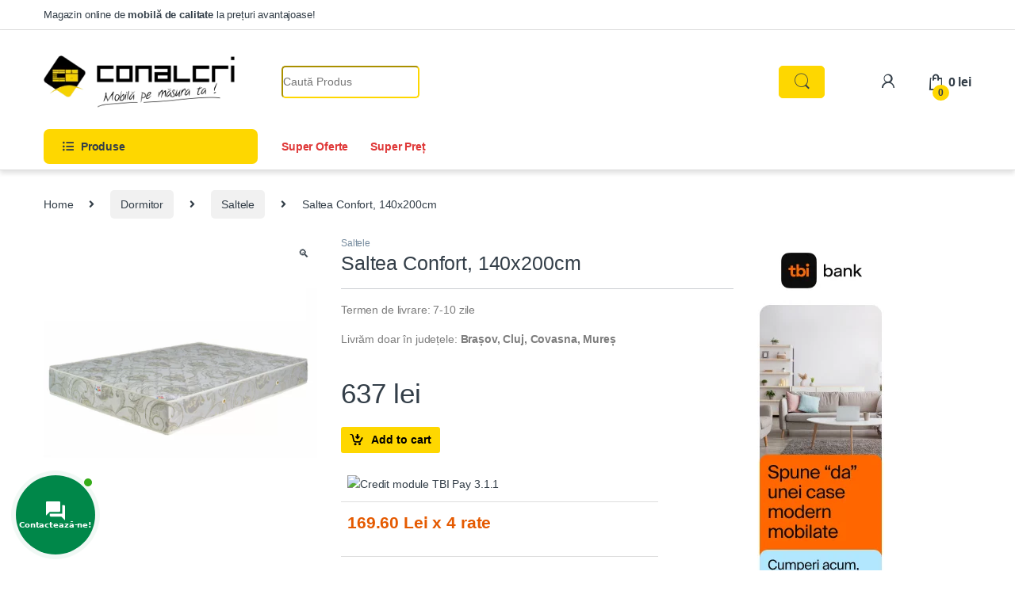

--- FILE ---
content_type: text/html; charset=UTF-8
request_url: https://conalcri.ro/mobila-dormitor/saltele/saltea-confort-140x200cm/
body_size: 29018
content:
<!DOCTYPE html><html lang="ro-RO"><head><meta charset="UTF-8"><meta name="viewport" content="width=device-width, initial-scale=1"><link rel="profile" href="http://gmpg.org/xfn/11"><link rel="pingback" href="https://conalcri.ro/xmlrpc.php"><title>Saltea Confort, 140x200cm &#8211; Magazin Mobila Conalcri</title><noscript></noscript><meta name='robots' content='max-image-preview:large' /><link rel='dns-prefetch' href='//www.googletagmanager.com' /><link href='https://fonts.gstatic.com' crossorigin rel='preconnect' /><link rel="alternate" type="application/rss+xml" title="Magazin Mobila Conalcri &raquo; Flux" href="https://conalcri.ro/feed/" /><link rel="alternate" type="application/rss+xml" title="Magazin Mobila Conalcri &raquo; Flux comentarii" href="https://conalcri.ro/comments/feed/" /><link rel="alternate" title="oEmbed (JSON)" type="application/json+oembed" href="https://conalcri.ro/wp-json/oembed/1.0/embed?url=https%3A%2F%2Fconalcri.ro%2Fmobila-dormitor%2Fsaltele%2Fsaltea-confort-140x200cm%2F" /><link rel="alternate" title="oEmbed (XML)" type="text/xml+oembed" href="https://conalcri.ro/wp-json/oembed/1.0/embed?url=https%3A%2F%2Fconalcri.ro%2Fmobila-dormitor%2Fsaltele%2Fsaltea-confort-140x200cm%2F&#038;format=xml" /><style id='wp-img-auto-sizes-contain-inline-css' type='text/css'>img:is([sizes=auto i],[sizes^="auto," i]){contain-intrinsic-size:3000px 1500px}
/*# sourceURL=wp-img-auto-sizes-contain-inline-css */</style><style id='classic-theme-styles-inline-css' type='text/css'>/*! This file is auto-generated */
.wp-block-button__link{color:#fff;background-color:#32373c;border-radius:9999px;box-shadow:none;text-decoration:none;padding:calc(.667em + 2px) calc(1.333em + 2px);font-size:1.125em}.wp-block-file__button{background:#32373c;color:#fff;text-decoration:none}
/*# sourceURL=/wp-includes/css/classic-themes.min.css */</style><style id='extendify-gutenberg-patterns-and-templates-utilities-inline-css' type='text/css'>.ext-absolute{position:absolute!important}.ext-relative{position:relative!important}.ext-top-base{top:var(--wp--style--block-gap,1.75rem)!important}.ext-top-lg{top:var(--extendify--spacing--large,3rem)!important}.ext--top-base{top:calc(var(--wp--style--block-gap, 1.75rem)*-1)!important}.ext--top-lg{top:calc(var(--extendify--spacing--large, 3rem)*-1)!important}.ext-right-base{right:var(--wp--style--block-gap,1.75rem)!important}.ext-right-lg{right:var(--extendify--spacing--large,3rem)!important}.ext--right-base{right:calc(var(--wp--style--block-gap, 1.75rem)*-1)!important}.ext--right-lg{right:calc(var(--extendify--spacing--large, 3rem)*-1)!important}.ext-bottom-base{bottom:var(--wp--style--block-gap,1.75rem)!important}.ext-bottom-lg{bottom:var(--extendify--spacing--large,3rem)!important}.ext--bottom-base{bottom:calc(var(--wp--style--block-gap, 1.75rem)*-1)!important}.ext--bottom-lg{bottom:calc(var(--extendify--spacing--large, 3rem)*-1)!important}.ext-left-base{left:var(--wp--style--block-gap,1.75rem)!important}.ext-left-lg{left:var(--extendify--spacing--large,3rem)!important}.ext--left-base{left:calc(var(--wp--style--block-gap, 1.75rem)*-1)!important}.ext--left-lg{left:calc(var(--extendify--spacing--large, 3rem)*-1)!important}.ext-order-1{order:1!important}.ext-order-2{order:2!important}.ext-col-auto{grid-column:auto!important}.ext-col-span-1{grid-column:span 1/span 1!important}.ext-col-span-2{grid-column:span 2/span 2!important}.ext-col-span-3{grid-column:span 3/span 3!important}.ext-col-span-4{grid-column:span 4/span 4!important}.ext-col-span-5{grid-column:span 5/span 5!important}.ext-col-span-6{grid-column:span 6/span 6!important}.ext-col-span-7{grid-column:span 7/span 7!important}.ext-col-span-8{grid-column:span 8/span 8!important}.ext-col-span-9{grid-column:span 9/span 9!important}.ext-col-span-10{grid-column:span 10/span 10!important}.ext-col-span-11{grid-column:span 11/span 11!important}.ext-col-span-12{grid-column:span 12/span 12!important}.ext-col-span-full{grid-column:1/-1!important}.ext-col-start-1{grid-column-start:1!important}.ext-col-start-2{grid-column-start:2!important}.ext-col-start-3{grid-column-start:3!important}.ext-col-start-4{grid-column-start:4!important}.ext-col-start-5{grid-column-start:5!important}.ext-col-start-6{grid-column-start:6!important}.ext-col-start-7{grid-column-start:7!important}.ext-col-start-8{grid-column-start:8!important}.ext-col-start-9{grid-column-start:9!important}.ext-col-start-10{grid-column-start:10!important}.ext-col-start-11{grid-column-start:11!important}.ext-col-start-12{grid-column-start:12!important}.ext-col-start-13{grid-column-start:13!important}.ext-col-start-auto{grid-column-start:auto!important}.ext-col-end-1{grid-column-end:1!important}.ext-col-end-2{grid-column-end:2!important}.ext-col-end-3{grid-column-end:3!important}.ext-col-end-4{grid-column-end:4!important}.ext-col-end-5{grid-column-end:5!important}.ext-col-end-6{grid-column-end:6!important}.ext-col-end-7{grid-column-end:7!important}.ext-col-end-8{grid-column-end:8!important}.ext-col-end-9{grid-column-end:9!important}.ext-col-end-10{grid-column-end:10!important}.ext-col-end-11{grid-column-end:11!important}.ext-col-end-12{grid-column-end:12!important}.ext-col-end-13{grid-column-end:13!important}.ext-col-end-auto{grid-column-end:auto!important}.ext-row-auto{grid-row:auto!important}.ext-row-span-1{grid-row:span 1/span 1!important}.ext-row-span-2{grid-row:span 2/span 2!important}.ext-row-span-3{grid-row:span 3/span 3!important}.ext-row-span-4{grid-row:span 4/span 4!important}.ext-row-span-5{grid-row:span 5/span 5!important}.ext-row-span-6{grid-row:span 6/span 6!important}.ext-row-span-full{grid-row:1/-1!important}.ext-row-start-1{grid-row-start:1!important}.ext-row-start-2{grid-row-start:2!important}.ext-row-start-3{grid-row-start:3!important}.ext-row-start-4{grid-row-start:4!important}.ext-row-start-5{grid-row-start:5!important}.ext-row-start-6{grid-row-start:6!important}.ext-row-start-7{grid-row-start:7!important}.ext-row-start-auto{grid-row-start:auto!important}.ext-row-end-1{grid-row-end:1!important}.ext-row-end-2{grid-row-end:2!important}.ext-row-end-3{grid-row-end:3!important}.ext-row-end-4{grid-row-end:4!important}.ext-row-end-5{grid-row-end:5!important}.ext-row-end-6{grid-row-end:6!important}.ext-row-end-7{grid-row-end:7!important}.ext-row-end-auto{grid-row-end:auto!important}.ext-m-0:not([style*=margin]){margin:0!important}.ext-m-auto:not([style*=margin]){margin:auto!important}.ext-m-base:not([style*=margin]){margin:var(--wp--style--block-gap,1.75rem)!important}.ext-m-lg:not([style*=margin]){margin:var(--extendify--spacing--large,3rem)!important}.ext--m-base:not([style*=margin]){margin:calc(var(--wp--style--block-gap, 1.75rem)*-1)!important}.ext--m-lg:not([style*=margin]){margin:calc(var(--extendify--spacing--large, 3rem)*-1)!important}.ext-mx-0:not([style*=margin]){margin-left:0!important;margin-right:0!important}.ext-mx-auto:not([style*=margin]){margin-left:auto!important;margin-right:auto!important}.ext-mx-base:not([style*=margin]){margin-left:var(--wp--style--block-gap,1.75rem)!important;margin-right:var(--wp--style--block-gap,1.75rem)!important}.ext-mx-lg:not([style*=margin]){margin-left:var(--extendify--spacing--large,3rem)!important;margin-right:var(--extendify--spacing--large,3rem)!important}.ext--mx-base:not([style*=margin]){margin-left:calc(var(--wp--style--block-gap, 1.75rem)*-1)!important;margin-right:calc(var(--wp--style--block-gap, 1.75rem)*-1)!important}.ext--mx-lg:not([style*=margin]){margin-left:calc(var(--extendify--spacing--large, 3rem)*-1)!important;margin-right:calc(var(--extendify--spacing--large, 3rem)*-1)!important}.ext-my-0:not([style*=margin]){margin-bottom:0!important;margin-top:0!important}.ext-my-auto:not([style*=margin]){margin-bottom:auto!important;margin-top:auto!important}.ext-my-base:not([style*=margin]){margin-bottom:var(--wp--style--block-gap,1.75rem)!important;margin-top:var(--wp--style--block-gap,1.75rem)!important}.ext-my-lg:not([style*=margin]){margin-bottom:var(--extendify--spacing--large,3rem)!important;margin-top:var(--extendify--spacing--large,3rem)!important}.ext--my-base:not([style*=margin]){margin-bottom:calc(var(--wp--style--block-gap, 1.75rem)*-1)!important;margin-top:calc(var(--wp--style--block-gap, 1.75rem)*-1)!important}.ext--my-lg:not([style*=margin]){margin-bottom:calc(var(--extendify--spacing--large, 3rem)*-1)!important;margin-top:calc(var(--extendify--spacing--large, 3rem)*-1)!important}.ext-mt-0:not([style*=margin]){margin-top:0!important}.ext-mt-auto:not([style*=margin]){margin-top:auto!important}.ext-mt-base:not([style*=margin]){margin-top:var(--wp--style--block-gap,1.75rem)!important}.ext-mt-lg:not([style*=margin]){margin-top:var(--extendify--spacing--large,3rem)!important}.ext--mt-base:not([style*=margin]){margin-top:calc(var(--wp--style--block-gap, 1.75rem)*-1)!important}.ext--mt-lg:not([style*=margin]){margin-top:calc(var(--extendify--spacing--large, 3rem)*-1)!important}.ext-mr-0:not([style*=margin]){margin-right:0!important}.ext-mr-auto:not([style*=margin]){margin-right:auto!important}.ext-mr-base:not([style*=margin]){margin-right:var(--wp--style--block-gap,1.75rem)!important}.ext-mr-lg:not([style*=margin]){margin-right:var(--extendify--spacing--large,3rem)!important}.ext--mr-base:not([style*=margin]){margin-right:calc(var(--wp--style--block-gap, 1.75rem)*-1)!important}.ext--mr-lg:not([style*=margin]){margin-right:calc(var(--extendify--spacing--large, 3rem)*-1)!important}.ext-mb-0:not([style*=margin]){margin-bottom:0!important}.ext-mb-auto:not([style*=margin]){margin-bottom:auto!important}.ext-mb-base:not([style*=margin]){margin-bottom:var(--wp--style--block-gap,1.75rem)!important}.ext-mb-lg:not([style*=margin]){margin-bottom:var(--extendify--spacing--large,3rem)!important}.ext--mb-base:not([style*=margin]){margin-bottom:calc(var(--wp--style--block-gap, 1.75rem)*-1)!important}.ext--mb-lg:not([style*=margin]){margin-bottom:calc(var(--extendify--spacing--large, 3rem)*-1)!important}.ext-ml-0:not([style*=margin]){margin-left:0!important}.ext-ml-auto:not([style*=margin]){margin-left:auto!important}.ext-ml-base:not([style*=margin]){margin-left:var(--wp--style--block-gap,1.75rem)!important}.ext-ml-lg:not([style*=margin]){margin-left:var(--extendify--spacing--large,3rem)!important}.ext--ml-base:not([style*=margin]){margin-left:calc(var(--wp--style--block-gap, 1.75rem)*-1)!important}.ext--ml-lg:not([style*=margin]){margin-left:calc(var(--extendify--spacing--large, 3rem)*-1)!important}.ext-block{display:block!important}.ext-inline-block{display:inline-block!important}.ext-inline{display:inline!important}.ext-flex{display:flex!important}.ext-inline-flex{display:inline-flex!important}.ext-grid{display:grid!important}.ext-inline-grid{display:inline-grid!important}.ext-hidden{display:none!important}.ext-w-auto{width:auto!important}.ext-w-full{width:100%!important}.ext-max-w-full{max-width:100%!important}.ext-flex-1{flex:1 1 0%!important}.ext-flex-auto{flex:1 1 auto!important}.ext-flex-initial{flex:0 1 auto!important}.ext-flex-none{flex:none!important}.ext-flex-shrink-0{flex-shrink:0!important}.ext-flex-shrink{flex-shrink:1!important}.ext-flex-grow-0{flex-grow:0!important}.ext-flex-grow{flex-grow:1!important}.ext-list-none{list-style-type:none!important}.ext-grid-cols-1{grid-template-columns:repeat(1,minmax(0,1fr))!important}.ext-grid-cols-2{grid-template-columns:repeat(2,minmax(0,1fr))!important}.ext-grid-cols-3{grid-template-columns:repeat(3,minmax(0,1fr))!important}.ext-grid-cols-4{grid-template-columns:repeat(4,minmax(0,1fr))!important}.ext-grid-cols-5{grid-template-columns:repeat(5,minmax(0,1fr))!important}.ext-grid-cols-6{grid-template-columns:repeat(6,minmax(0,1fr))!important}.ext-grid-cols-7{grid-template-columns:repeat(7,minmax(0,1fr))!important}.ext-grid-cols-8{grid-template-columns:repeat(8,minmax(0,1fr))!important}.ext-grid-cols-9{grid-template-columns:repeat(9,minmax(0,1fr))!important}.ext-grid-cols-10{grid-template-columns:repeat(10,minmax(0,1fr))!important}.ext-grid-cols-11{grid-template-columns:repeat(11,minmax(0,1fr))!important}.ext-grid-cols-12{grid-template-columns:repeat(12,minmax(0,1fr))!important}.ext-grid-cols-none{grid-template-columns:none!important}.ext-grid-rows-1{grid-template-rows:repeat(1,minmax(0,1fr))!important}.ext-grid-rows-2{grid-template-rows:repeat(2,minmax(0,1fr))!important}.ext-grid-rows-3{grid-template-rows:repeat(3,minmax(0,1fr))!important}.ext-grid-rows-4{grid-template-rows:repeat(4,minmax(0,1fr))!important}.ext-grid-rows-5{grid-template-rows:repeat(5,minmax(0,1fr))!important}.ext-grid-rows-6{grid-template-rows:repeat(6,minmax(0,1fr))!important}.ext-grid-rows-none{grid-template-rows:none!important}.ext-flex-row{flex-direction:row!important}.ext-flex-row-reverse{flex-direction:row-reverse!important}.ext-flex-col{flex-direction:column!important}.ext-flex-col-reverse{flex-direction:column-reverse!important}.ext-flex-wrap{flex-wrap:wrap!important}.ext-flex-wrap-reverse{flex-wrap:wrap-reverse!important}.ext-flex-nowrap{flex-wrap:nowrap!important}.ext-items-start{align-items:flex-start!important}.ext-items-end{align-items:flex-end!important}.ext-items-center{align-items:center!important}.ext-items-baseline{align-items:baseline!important}.ext-items-stretch{align-items:stretch!important}.ext-justify-start{justify-content:flex-start!important}.ext-justify-end{justify-content:flex-end!important}.ext-justify-center{justify-content:center!important}.ext-justify-between{justify-content:space-between!important}.ext-justify-around{justify-content:space-around!important}.ext-justify-evenly{justify-content:space-evenly!important}.ext-justify-items-start{justify-items:start!important}.ext-justify-items-end{justify-items:end!important}.ext-justify-items-center{justify-items:center!important}.ext-justify-items-stretch{justify-items:stretch!important}.ext-gap-0{gap:0!important}.ext-gap-base{gap:var(--wp--style--block-gap,1.75rem)!important}.ext-gap-lg{gap:var(--extendify--spacing--large,3rem)!important}.ext-gap-x-0{-moz-column-gap:0!important;column-gap:0!important}.ext-gap-x-base{-moz-column-gap:var(--wp--style--block-gap,1.75rem)!important;column-gap:var(--wp--style--block-gap,1.75rem)!important}.ext-gap-x-lg{-moz-column-gap:var(--extendify--spacing--large,3rem)!important;column-gap:var(--extendify--spacing--large,3rem)!important}.ext-gap-y-0{row-gap:0!important}.ext-gap-y-base{row-gap:var(--wp--style--block-gap,1.75rem)!important}.ext-gap-y-lg{row-gap:var(--extendify--spacing--large,3rem)!important}.ext-justify-self-auto{justify-self:auto!important}.ext-justify-self-start{justify-self:start!important}.ext-justify-self-end{justify-self:end!important}.ext-justify-self-center{justify-self:center!important}.ext-justify-self-stretch{justify-self:stretch!important}.ext-rounded-none{border-radius:0!important}.ext-rounded-full{border-radius:9999px!important}.ext-rounded-t-none{border-top-left-radius:0!important;border-top-right-radius:0!important}.ext-rounded-t-full{border-top-left-radius:9999px!important;border-top-right-radius:9999px!important}.ext-rounded-r-none{border-bottom-right-radius:0!important;border-top-right-radius:0!important}.ext-rounded-r-full{border-bottom-right-radius:9999px!important;border-top-right-radius:9999px!important}.ext-rounded-b-none{border-bottom-left-radius:0!important;border-bottom-right-radius:0!important}.ext-rounded-b-full{border-bottom-left-radius:9999px!important;border-bottom-right-radius:9999px!important}.ext-rounded-l-none{border-bottom-left-radius:0!important;border-top-left-radius:0!important}.ext-rounded-l-full{border-bottom-left-radius:9999px!important;border-top-left-radius:9999px!important}.ext-rounded-tl-none{border-top-left-radius:0!important}.ext-rounded-tl-full{border-top-left-radius:9999px!important}.ext-rounded-tr-none{border-top-right-radius:0!important}.ext-rounded-tr-full{border-top-right-radius:9999px!important}.ext-rounded-br-none{border-bottom-right-radius:0!important}.ext-rounded-br-full{border-bottom-right-radius:9999px!important}.ext-rounded-bl-none{border-bottom-left-radius:0!important}.ext-rounded-bl-full{border-bottom-left-radius:9999px!important}.ext-border-0{border-width:0!important}.ext-border-t-0{border-top-width:0!important}.ext-border-r-0{border-right-width:0!important}.ext-border-b-0{border-bottom-width:0!important}.ext-border-l-0{border-left-width:0!important}.ext-p-0:not([style*=padding]){padding:0!important}.ext-p-base:not([style*=padding]){padding:var(--wp--style--block-gap,1.75rem)!important}.ext-p-lg:not([style*=padding]){padding:var(--extendify--spacing--large,3rem)!important}.ext-px-0:not([style*=padding]){padding-left:0!important;padding-right:0!important}.ext-px-base:not([style*=padding]){padding-left:var(--wp--style--block-gap,1.75rem)!important;padding-right:var(--wp--style--block-gap,1.75rem)!important}.ext-px-lg:not([style*=padding]){padding-left:var(--extendify--spacing--large,3rem)!important;padding-right:var(--extendify--spacing--large,3rem)!important}.ext-py-0:not([style*=padding]){padding-bottom:0!important;padding-top:0!important}.ext-py-base:not([style*=padding]){padding-bottom:var(--wp--style--block-gap,1.75rem)!important;padding-top:var(--wp--style--block-gap,1.75rem)!important}.ext-py-lg:not([style*=padding]){padding-bottom:var(--extendify--spacing--large,3rem)!important;padding-top:var(--extendify--spacing--large,3rem)!important}.ext-pt-0:not([style*=padding]){padding-top:0!important}.ext-pt-base:not([style*=padding]){padding-top:var(--wp--style--block-gap,1.75rem)!important}.ext-pt-lg:not([style*=padding]){padding-top:var(--extendify--spacing--large,3rem)!important}.ext-pr-0:not([style*=padding]){padding-right:0!important}.ext-pr-base:not([style*=padding]){padding-right:var(--wp--style--block-gap,1.75rem)!important}.ext-pr-lg:not([style*=padding]){padding-right:var(--extendify--spacing--large,3rem)!important}.ext-pb-0:not([style*=padding]){padding-bottom:0!important}.ext-pb-base:not([style*=padding]){padding-bottom:var(--wp--style--block-gap,1.75rem)!important}.ext-pb-lg:not([style*=padding]){padding-bottom:var(--extendify--spacing--large,3rem)!important}.ext-pl-0:not([style*=padding]){padding-left:0!important}.ext-pl-base:not([style*=padding]){padding-left:var(--wp--style--block-gap,1.75rem)!important}.ext-pl-lg:not([style*=padding]){padding-left:var(--extendify--spacing--large,3rem)!important}.ext-text-left{text-align:left!important}.ext-text-center{text-align:center!important}.ext-text-right{text-align:right!important}.ext-leading-none{line-height:1!important}.ext-leading-tight{line-height:1.25!important}.ext-leading-snug{line-height:1.375!important}.ext-leading-normal{line-height:1.5!important}.ext-leading-relaxed{line-height:1.625!important}.ext-leading-loose{line-height:2!important}.clip-path--rhombus img{-webkit-clip-path:polygon(15% 6%,80% 29%,84% 93%,23% 69%);clip-path:polygon(15% 6%,80% 29%,84% 93%,23% 69%)}.clip-path--diamond img{-webkit-clip-path:polygon(5% 29%,60% 2%,91% 64%,36% 89%);clip-path:polygon(5% 29%,60% 2%,91% 64%,36% 89%)}.clip-path--rhombus-alt img{-webkit-clip-path:polygon(14% 9%,85% 24%,91% 89%,19% 76%);clip-path:polygon(14% 9%,85% 24%,91% 89%,19% 76%)}.wp-block-columns[class*=fullwidth-cols]{margin-bottom:unset}.wp-block-column.editor\:pointer-events-none{margin-bottom:0!important;margin-top:0!important}.is-root-container.block-editor-block-list__layout>[data-align=full]:not(:first-of-type)>.wp-block-column.editor\:pointer-events-none,.is-root-container.block-editor-block-list__layout>[data-align=wide]>.wp-block-column.editor\:pointer-events-none{margin-top:calc(var(--wp--style--block-gap, 28px)*-1)!important}.ext .wp-block-columns .wp-block-column[style*=padding]{padding-left:0!important;padding-right:0!important}.ext .wp-block-columns+.wp-block-columns:not([class*=mt-]):not([class*=my-]):not([style*=margin]){margin-top:0!important}[class*=fullwidth-cols] .wp-block-column:first-child,[class*=fullwidth-cols] .wp-block-group:first-child{margin-top:0}[class*=fullwidth-cols] .wp-block-column:last-child,[class*=fullwidth-cols] .wp-block-group:last-child{margin-bottom:0}[class*=fullwidth-cols] .wp-block-column:first-child>*,[class*=fullwidth-cols] .wp-block-column>:first-child{margin-top:0}.ext .is-not-stacked-on-mobile .wp-block-column,[class*=fullwidth-cols] .wp-block-column>:last-child{margin-bottom:0}.wp-block-columns[class*=fullwidth-cols]:not(.is-not-stacked-on-mobile)>.wp-block-column:not(:last-child){margin-bottom:var(--wp--style--block-gap,1.75rem)}@media (min-width:782px){.wp-block-columns[class*=fullwidth-cols]:not(.is-not-stacked-on-mobile)>.wp-block-column:not(:last-child){margin-bottom:0}}.wp-block-columns[class*=fullwidth-cols].is-not-stacked-on-mobile>.wp-block-column{margin-bottom:0!important}@media (min-width:600px) and (max-width:781px){.wp-block-columns[class*=fullwidth-cols]:not(.is-not-stacked-on-mobile)>.wp-block-column:nth-child(2n){margin-left:var(--wp--style--block-gap,2em)}}@media (max-width:781px){.tablet\:fullwidth-cols.wp-block-columns:not(.is-not-stacked-on-mobile){flex-wrap:wrap}.tablet\:fullwidth-cols.wp-block-columns:not(.is-not-stacked-on-mobile)>.wp-block-column,.tablet\:fullwidth-cols.wp-block-columns:not(.is-not-stacked-on-mobile)>.wp-block-column:not([style*=margin]){margin-left:0!important}.tablet\:fullwidth-cols.wp-block-columns:not(.is-not-stacked-on-mobile)>.wp-block-column{flex-basis:100%!important}}@media (max-width:1079px){.desktop\:fullwidth-cols.wp-block-columns:not(.is-not-stacked-on-mobile){flex-wrap:wrap}.desktop\:fullwidth-cols.wp-block-columns:not(.is-not-stacked-on-mobile)>.wp-block-column,.desktop\:fullwidth-cols.wp-block-columns:not(.is-not-stacked-on-mobile)>.wp-block-column:not([style*=margin]){margin-left:0!important}.desktop\:fullwidth-cols.wp-block-columns:not(.is-not-stacked-on-mobile)>.wp-block-column{flex-basis:100%!important}.desktop\:fullwidth-cols.wp-block-columns:not(.is-not-stacked-on-mobile)>.wp-block-column:not(:last-child){margin-bottom:var(--wp--style--block-gap,1.75rem)!important}}.direction-rtl{direction:rtl}.direction-ltr{direction:ltr}.is-style-inline-list{padding-left:0!important}.is-style-inline-list li{list-style-type:none!important}@media (min-width:782px){.is-style-inline-list li{display:inline!important;margin-right:var(--wp--style--block-gap,1.75rem)!important}}@media (min-width:782px){.is-style-inline-list li:first-child{margin-left:0!important}}@media (min-width:782px){.is-style-inline-list li:last-child{margin-right:0!important}}.bring-to-front{position:relative;z-index:10}.text-stroke{-webkit-text-stroke-color:var(--wp--preset--color--background)}.text-stroke,.text-stroke--primary{-webkit-text-stroke-width:var(
        --wp--custom--typography--text-stroke-width,2px
    )}.text-stroke--primary{-webkit-text-stroke-color:var(--wp--preset--color--primary)}.text-stroke--secondary{-webkit-text-stroke-width:var(
        --wp--custom--typography--text-stroke-width,2px
    );-webkit-text-stroke-color:var(--wp--preset--color--secondary)}.editor\:no-caption .block-editor-rich-text__editable{display:none!important}.editor\:no-inserter .wp-block-column:not(.is-selected)>.block-list-appender,.editor\:no-inserter .wp-block-cover__inner-container>.block-list-appender,.editor\:no-inserter .wp-block-group__inner-container>.block-list-appender,.editor\:no-inserter>.block-list-appender{display:none}.editor\:no-resize .components-resizable-box__handle,.editor\:no-resize .components-resizable-box__handle:after,.editor\:no-resize .components-resizable-box__side-handle:before{display:none;pointer-events:none}.editor\:no-resize .components-resizable-box__container{display:block}.editor\:pointer-events-none{pointer-events:none}.is-style-angled{justify-content:flex-end}.ext .is-style-angled>[class*=_inner-container],.is-style-angled{align-items:center}.is-style-angled .wp-block-cover__image-background,.is-style-angled .wp-block-cover__video-background{-webkit-clip-path:polygon(0 0,30% 0,50% 100%,0 100%);clip-path:polygon(0 0,30% 0,50% 100%,0 100%);z-index:1}@media (min-width:782px){.is-style-angled .wp-block-cover__image-background,.is-style-angled .wp-block-cover__video-background{-webkit-clip-path:polygon(0 0,55% 0,65% 100%,0 100%);clip-path:polygon(0 0,55% 0,65% 100%,0 100%)}}.has-foreground-color{color:var(--wp--preset--color--foreground,#000)!important}.has-foreground-background-color{background-color:var(--wp--preset--color--foreground,#000)!important}.has-background-color{color:var(--wp--preset--color--background,#fff)!important}.has-background-background-color{background-color:var(--wp--preset--color--background,#fff)!important}.has-primary-color{color:var(--wp--preset--color--primary,#4b5563)!important}.has-primary-background-color{background-color:var(--wp--preset--color--primary,#4b5563)!important}.has-secondary-color{color:var(--wp--preset--color--secondary,#9ca3af)!important}.has-secondary-background-color{background-color:var(--wp--preset--color--secondary,#9ca3af)!important}.ext.has-text-color h1,.ext.has-text-color h2,.ext.has-text-color h3,.ext.has-text-color h4,.ext.has-text-color h5,.ext.has-text-color h6,.ext.has-text-color p{color:currentColor}.has-white-color{color:var(--wp--preset--color--white,#fff)!important}.has-black-color{color:var(--wp--preset--color--black,#000)!important}.has-ext-foreground-background-color{background-color:var(
        --wp--preset--color--foreground,var(--wp--preset--color--black,#000)
    )!important}.has-ext-primary-background-color{background-color:var(
        --wp--preset--color--primary,var(--wp--preset--color--cyan-bluish-gray,#000)
    )!important}.wp-block-button__link.has-black-background-color{border-color:var(--wp--preset--color--black,#000)}.wp-block-button__link.has-white-background-color{border-color:var(--wp--preset--color--white,#fff)}.has-ext-small-font-size{font-size:var(--wp--preset--font-size--ext-small)!important}.has-ext-medium-font-size{font-size:var(--wp--preset--font-size--ext-medium)!important}.has-ext-large-font-size{font-size:var(--wp--preset--font-size--ext-large)!important;line-height:1.2}.has-ext-x-large-font-size{font-size:var(--wp--preset--font-size--ext-x-large)!important;line-height:1}.has-ext-xx-large-font-size{font-size:var(--wp--preset--font-size--ext-xx-large)!important;line-height:1}.has-ext-x-large-font-size:not([style*=line-height]),.has-ext-xx-large-font-size:not([style*=line-height]){line-height:1.1}.ext .wp-block-group>*{margin-bottom:0;margin-top:0}.ext .wp-block-group>*+*{margin-bottom:0}.ext .wp-block-group>*+*,.ext h2{margin-top:var(--wp--style--block-gap,1.75rem)}.ext h2{margin-bottom:var(--wp--style--block-gap,1.75rem)}.has-ext-x-large-font-size+h3,.has-ext-x-large-font-size+p{margin-top:.5rem}.ext .wp-block-buttons>.wp-block-button.wp-block-button__width-25{min-width:12rem;width:calc(25% - var(--wp--style--block-gap, .5em)*.75)}.ext .ext-grid>[class*=_inner-container]{display:grid}.ext>[class*=_inner-container]>.ext-grid:not([class*=columns]),.ext>[class*=_inner-container]>.wp-block>.ext-grid:not([class*=columns]){display:initial!important}.ext .ext-grid-cols-1>[class*=_inner-container]{grid-template-columns:repeat(1,minmax(0,1fr))!important}.ext .ext-grid-cols-2>[class*=_inner-container]{grid-template-columns:repeat(2,minmax(0,1fr))!important}.ext .ext-grid-cols-3>[class*=_inner-container]{grid-template-columns:repeat(3,minmax(0,1fr))!important}.ext .ext-grid-cols-4>[class*=_inner-container]{grid-template-columns:repeat(4,minmax(0,1fr))!important}.ext .ext-grid-cols-5>[class*=_inner-container]{grid-template-columns:repeat(5,minmax(0,1fr))!important}.ext .ext-grid-cols-6>[class*=_inner-container]{grid-template-columns:repeat(6,minmax(0,1fr))!important}.ext .ext-grid-cols-7>[class*=_inner-container]{grid-template-columns:repeat(7,minmax(0,1fr))!important}.ext .ext-grid-cols-8>[class*=_inner-container]{grid-template-columns:repeat(8,minmax(0,1fr))!important}.ext .ext-grid-cols-9>[class*=_inner-container]{grid-template-columns:repeat(9,minmax(0,1fr))!important}.ext .ext-grid-cols-10>[class*=_inner-container]{grid-template-columns:repeat(10,minmax(0,1fr))!important}.ext .ext-grid-cols-11>[class*=_inner-container]{grid-template-columns:repeat(11,minmax(0,1fr))!important}.ext .ext-grid-cols-12>[class*=_inner-container]{grid-template-columns:repeat(12,minmax(0,1fr))!important}.ext .ext-grid-cols-13>[class*=_inner-container]{grid-template-columns:repeat(13,minmax(0,1fr))!important}.ext .ext-grid-cols-none>[class*=_inner-container]{grid-template-columns:none!important}.ext .ext-grid-rows-1>[class*=_inner-container]{grid-template-rows:repeat(1,minmax(0,1fr))!important}.ext .ext-grid-rows-2>[class*=_inner-container]{grid-template-rows:repeat(2,minmax(0,1fr))!important}.ext .ext-grid-rows-3>[class*=_inner-container]{grid-template-rows:repeat(3,minmax(0,1fr))!important}.ext .ext-grid-rows-4>[class*=_inner-container]{grid-template-rows:repeat(4,minmax(0,1fr))!important}.ext .ext-grid-rows-5>[class*=_inner-container]{grid-template-rows:repeat(5,minmax(0,1fr))!important}.ext .ext-grid-rows-6>[class*=_inner-container]{grid-template-rows:repeat(6,minmax(0,1fr))!important}.ext .ext-grid-rows-none>[class*=_inner-container]{grid-template-rows:none!important}.ext .ext-items-start>[class*=_inner-container]{align-items:flex-start!important}.ext .ext-items-end>[class*=_inner-container]{align-items:flex-end!important}.ext .ext-items-center>[class*=_inner-container]{align-items:center!important}.ext .ext-items-baseline>[class*=_inner-container]{align-items:baseline!important}.ext .ext-items-stretch>[class*=_inner-container]{align-items:stretch!important}.ext.wp-block-group>:last-child{margin-bottom:0}.ext .wp-block-group__inner-container{padding:0!important}.ext.has-background{padding-left:var(--wp--style--block-gap,1.75rem);padding-right:var(--wp--style--block-gap,1.75rem)}.ext [class*=inner-container]>.alignwide [class*=inner-container],.ext [class*=inner-container]>[data-align=wide] [class*=inner-container]{max-width:var(--responsive--alignwide-width,120rem)}.ext [class*=inner-container]>.alignwide [class*=inner-container]>*,.ext [class*=inner-container]>[data-align=wide] [class*=inner-container]>*{max-width:100%!important}.ext .wp-block-image{position:relative;text-align:center}.ext .wp-block-image img{display:inline-block;vertical-align:middle}body{--extendify--spacing--large:var(
        --wp--custom--spacing--large,clamp(2em,8vw,8em)
    );--wp--preset--font-size--ext-small:1rem;--wp--preset--font-size--ext-medium:1.125rem;--wp--preset--font-size--ext-large:clamp(1.65rem,3.5vw,2.15rem);--wp--preset--font-size--ext-x-large:clamp(3rem,6vw,4.75rem);--wp--preset--font-size--ext-xx-large:clamp(3.25rem,7.5vw,5.75rem);--wp--preset--color--black:#000;--wp--preset--color--white:#fff}.ext *{box-sizing:border-box}.block-editor-block-preview__content-iframe .ext [data-type="core/spacer"] .components-resizable-box__container{background:transparent!important}.block-editor-block-preview__content-iframe .ext [data-type="core/spacer"] .block-library-spacer__resize-container:before{display:none!important}.ext .wp-block-group__inner-container figure.wp-block-gallery.alignfull{margin-bottom:unset;margin-top:unset}.ext .alignwide{margin-left:auto!important;margin-right:auto!important}.is-root-container.block-editor-block-list__layout>[data-align=full]:not(:first-of-type)>.ext-my-0,.is-root-container.block-editor-block-list__layout>[data-align=wide]>.ext-my-0:not([style*=margin]){margin-top:calc(var(--wp--style--block-gap, 28px)*-1)!important}.block-editor-block-preview__content-iframe .preview\:min-h-50{min-height:50vw!important}.block-editor-block-preview__content-iframe .preview\:min-h-60{min-height:60vw!important}.block-editor-block-preview__content-iframe .preview\:min-h-70{min-height:70vw!important}.block-editor-block-preview__content-iframe .preview\:min-h-80{min-height:80vw!important}.block-editor-block-preview__content-iframe .preview\:min-h-100{min-height:100vw!important}.ext-mr-0.alignfull:not([style*=margin]):not([style*=margin]){margin-right:0!important}.ext-ml-0:not([style*=margin]):not([style*=margin]){margin-left:0!important}.is-root-container .wp-block[data-align=full]>.ext-mx-0:not([style*=margin]):not([style*=margin]){margin-left:calc(var(--wp--custom--spacing--outer, 0)*1)!important;margin-right:calc(var(--wp--custom--spacing--outer, 0)*1)!important;overflow:hidden;width:unset}@media (min-width:782px){.tablet\:ext-absolute{position:absolute!important}.tablet\:ext-relative{position:relative!important}.tablet\:ext-top-base{top:var(--wp--style--block-gap,1.75rem)!important}.tablet\:ext-top-lg{top:var(--extendify--spacing--large,3rem)!important}.tablet\:ext--top-base{top:calc(var(--wp--style--block-gap, 1.75rem)*-1)!important}.tablet\:ext--top-lg{top:calc(var(--extendify--spacing--large, 3rem)*-1)!important}.tablet\:ext-right-base{right:var(--wp--style--block-gap,1.75rem)!important}.tablet\:ext-right-lg{right:var(--extendify--spacing--large,3rem)!important}.tablet\:ext--right-base{right:calc(var(--wp--style--block-gap, 1.75rem)*-1)!important}.tablet\:ext--right-lg{right:calc(var(--extendify--spacing--large, 3rem)*-1)!important}.tablet\:ext-bottom-base{bottom:var(--wp--style--block-gap,1.75rem)!important}.tablet\:ext-bottom-lg{bottom:var(--extendify--spacing--large,3rem)!important}.tablet\:ext--bottom-base{bottom:calc(var(--wp--style--block-gap, 1.75rem)*-1)!important}.tablet\:ext--bottom-lg{bottom:calc(var(--extendify--spacing--large, 3rem)*-1)!important}.tablet\:ext-left-base{left:var(--wp--style--block-gap,1.75rem)!important}.tablet\:ext-left-lg{left:var(--extendify--spacing--large,3rem)!important}.tablet\:ext--left-base{left:calc(var(--wp--style--block-gap, 1.75rem)*-1)!important}.tablet\:ext--left-lg{left:calc(var(--extendify--spacing--large, 3rem)*-1)!important}.tablet\:ext-order-1{order:1!important}.tablet\:ext-order-2{order:2!important}.tablet\:ext-m-0:not([style*=margin]){margin:0!important}.tablet\:ext-m-auto:not([style*=margin]){margin:auto!important}.tablet\:ext-m-base:not([style*=margin]){margin:var(--wp--style--block-gap,1.75rem)!important}.tablet\:ext-m-lg:not([style*=margin]){margin:var(--extendify--spacing--large,3rem)!important}.tablet\:ext--m-base:not([style*=margin]){margin:calc(var(--wp--style--block-gap, 1.75rem)*-1)!important}.tablet\:ext--m-lg:not([style*=margin]){margin:calc(var(--extendify--spacing--large, 3rem)*-1)!important}.tablet\:ext-mx-0:not([style*=margin]){margin-left:0!important;margin-right:0!important}.tablet\:ext-mx-auto:not([style*=margin]){margin-left:auto!important;margin-right:auto!important}.tablet\:ext-mx-base:not([style*=margin]){margin-left:var(--wp--style--block-gap,1.75rem)!important;margin-right:var(--wp--style--block-gap,1.75rem)!important}.tablet\:ext-mx-lg:not([style*=margin]){margin-left:var(--extendify--spacing--large,3rem)!important;margin-right:var(--extendify--spacing--large,3rem)!important}.tablet\:ext--mx-base:not([style*=margin]){margin-left:calc(var(--wp--style--block-gap, 1.75rem)*-1)!important;margin-right:calc(var(--wp--style--block-gap, 1.75rem)*-1)!important}.tablet\:ext--mx-lg:not([style*=margin]){margin-left:calc(var(--extendify--spacing--large, 3rem)*-1)!important;margin-right:calc(var(--extendify--spacing--large, 3rem)*-1)!important}.tablet\:ext-my-0:not([style*=margin]){margin-bottom:0!important;margin-top:0!important}.tablet\:ext-my-auto:not([style*=margin]){margin-bottom:auto!important;margin-top:auto!important}.tablet\:ext-my-base:not([style*=margin]){margin-bottom:var(--wp--style--block-gap,1.75rem)!important;margin-top:var(--wp--style--block-gap,1.75rem)!important}.tablet\:ext-my-lg:not([style*=margin]){margin-bottom:var(--extendify--spacing--large,3rem)!important;margin-top:var(--extendify--spacing--large,3rem)!important}.tablet\:ext--my-base:not([style*=margin]){margin-bottom:calc(var(--wp--style--block-gap, 1.75rem)*-1)!important;margin-top:calc(var(--wp--style--block-gap, 1.75rem)*-1)!important}.tablet\:ext--my-lg:not([style*=margin]){margin-bottom:calc(var(--extendify--spacing--large, 3rem)*-1)!important;margin-top:calc(var(--extendify--spacing--large, 3rem)*-1)!important}.tablet\:ext-mt-0:not([style*=margin]){margin-top:0!important}.tablet\:ext-mt-auto:not([style*=margin]){margin-top:auto!important}.tablet\:ext-mt-base:not([style*=margin]){margin-top:var(--wp--style--block-gap,1.75rem)!important}.tablet\:ext-mt-lg:not([style*=margin]){margin-top:var(--extendify--spacing--large,3rem)!important}.tablet\:ext--mt-base:not([style*=margin]){margin-top:calc(var(--wp--style--block-gap, 1.75rem)*-1)!important}.tablet\:ext--mt-lg:not([style*=margin]){margin-top:calc(var(--extendify--spacing--large, 3rem)*-1)!important}.tablet\:ext-mr-0:not([style*=margin]){margin-right:0!important}.tablet\:ext-mr-auto:not([style*=margin]){margin-right:auto!important}.tablet\:ext-mr-base:not([style*=margin]){margin-right:var(--wp--style--block-gap,1.75rem)!important}.tablet\:ext-mr-lg:not([style*=margin]){margin-right:var(--extendify--spacing--large,3rem)!important}.tablet\:ext--mr-base:not([style*=margin]){margin-right:calc(var(--wp--style--block-gap, 1.75rem)*-1)!important}.tablet\:ext--mr-lg:not([style*=margin]){margin-right:calc(var(--extendify--spacing--large, 3rem)*-1)!important}.tablet\:ext-mb-0:not([style*=margin]){margin-bottom:0!important}.tablet\:ext-mb-auto:not([style*=margin]){margin-bottom:auto!important}.tablet\:ext-mb-base:not([style*=margin]){margin-bottom:var(--wp--style--block-gap,1.75rem)!important}.tablet\:ext-mb-lg:not([style*=margin]){margin-bottom:var(--extendify--spacing--large,3rem)!important}.tablet\:ext--mb-base:not([style*=margin]){margin-bottom:calc(var(--wp--style--block-gap, 1.75rem)*-1)!important}.tablet\:ext--mb-lg:not([style*=margin]){margin-bottom:calc(var(--extendify--spacing--large, 3rem)*-1)!important}.tablet\:ext-ml-0:not([style*=margin]){margin-left:0!important}.tablet\:ext-ml-auto:not([style*=margin]){margin-left:auto!important}.tablet\:ext-ml-base:not([style*=margin]){margin-left:var(--wp--style--block-gap,1.75rem)!important}.tablet\:ext-ml-lg:not([style*=margin]){margin-left:var(--extendify--spacing--large,3rem)!important}.tablet\:ext--ml-base:not([style*=margin]){margin-left:calc(var(--wp--style--block-gap, 1.75rem)*-1)!important}.tablet\:ext--ml-lg:not([style*=margin]){margin-left:calc(var(--extendify--spacing--large, 3rem)*-1)!important}.tablet\:ext-block{display:block!important}.tablet\:ext-inline-block{display:inline-block!important}.tablet\:ext-inline{display:inline!important}.tablet\:ext-flex{display:flex!important}.tablet\:ext-inline-flex{display:inline-flex!important}.tablet\:ext-grid{display:grid!important}.tablet\:ext-inline-grid{display:inline-grid!important}.tablet\:ext-hidden{display:none!important}.tablet\:ext-w-auto{width:auto!important}.tablet\:ext-w-full{width:100%!important}.tablet\:ext-max-w-full{max-width:100%!important}.tablet\:ext-flex-1{flex:1 1 0%!important}.tablet\:ext-flex-auto{flex:1 1 auto!important}.tablet\:ext-flex-initial{flex:0 1 auto!important}.tablet\:ext-flex-none{flex:none!important}.tablet\:ext-flex-shrink-0{flex-shrink:0!important}.tablet\:ext-flex-shrink{flex-shrink:1!important}.tablet\:ext-flex-grow-0{flex-grow:0!important}.tablet\:ext-flex-grow{flex-grow:1!important}.tablet\:ext-list-none{list-style-type:none!important}.tablet\:ext-grid-cols-1{grid-template-columns:repeat(1,minmax(0,1fr))!important}.tablet\:ext-grid-cols-2{grid-template-columns:repeat(2,minmax(0,1fr))!important}.tablet\:ext-grid-cols-3{grid-template-columns:repeat(3,minmax(0,1fr))!important}.tablet\:ext-grid-cols-4{grid-template-columns:repeat(4,minmax(0,1fr))!important}.tablet\:ext-grid-cols-5{grid-template-columns:repeat(5,minmax(0,1fr))!important}.tablet\:ext-grid-cols-6{grid-template-columns:repeat(6,minmax(0,1fr))!important}.tablet\:ext-grid-cols-7{grid-template-columns:repeat(7,minmax(0,1fr))!important}.tablet\:ext-grid-cols-8{grid-template-columns:repeat(8,minmax(0,1fr))!important}.tablet\:ext-grid-cols-9{grid-template-columns:repeat(9,minmax(0,1fr))!important}.tablet\:ext-grid-cols-10{grid-template-columns:repeat(10,minmax(0,1fr))!important}.tablet\:ext-grid-cols-11{grid-template-columns:repeat(11,minmax(0,1fr))!important}.tablet\:ext-grid-cols-12{grid-template-columns:repeat(12,minmax(0,1fr))!important}.tablet\:ext-grid-cols-none{grid-template-columns:none!important}.tablet\:ext-flex-row{flex-direction:row!important}.tablet\:ext-flex-row-reverse{flex-direction:row-reverse!important}.tablet\:ext-flex-col{flex-direction:column!important}.tablet\:ext-flex-col-reverse{flex-direction:column-reverse!important}.tablet\:ext-flex-wrap{flex-wrap:wrap!important}.tablet\:ext-flex-wrap-reverse{flex-wrap:wrap-reverse!important}.tablet\:ext-flex-nowrap{flex-wrap:nowrap!important}.tablet\:ext-items-start{align-items:flex-start!important}.tablet\:ext-items-end{align-items:flex-end!important}.tablet\:ext-items-center{align-items:center!important}.tablet\:ext-items-baseline{align-items:baseline!important}.tablet\:ext-items-stretch{align-items:stretch!important}.tablet\:ext-justify-start{justify-content:flex-start!important}.tablet\:ext-justify-end{justify-content:flex-end!important}.tablet\:ext-justify-center{justify-content:center!important}.tablet\:ext-justify-between{justify-content:space-between!important}.tablet\:ext-justify-around{justify-content:space-around!important}.tablet\:ext-justify-evenly{justify-content:space-evenly!important}.tablet\:ext-justify-items-start{justify-items:start!important}.tablet\:ext-justify-items-end{justify-items:end!important}.tablet\:ext-justify-items-center{justify-items:center!important}.tablet\:ext-justify-items-stretch{justify-items:stretch!important}.tablet\:ext-justify-self-auto{justify-self:auto!important}.tablet\:ext-justify-self-start{justify-self:start!important}.tablet\:ext-justify-self-end{justify-self:end!important}.tablet\:ext-justify-self-center{justify-self:center!important}.tablet\:ext-justify-self-stretch{justify-self:stretch!important}.tablet\:ext-p-0:not([style*=padding]){padding:0!important}.tablet\:ext-p-base:not([style*=padding]){padding:var(--wp--style--block-gap,1.75rem)!important}.tablet\:ext-p-lg:not([style*=padding]){padding:var(--extendify--spacing--large,3rem)!important}.tablet\:ext-px-0:not([style*=padding]){padding-left:0!important;padding-right:0!important}.tablet\:ext-px-base:not([style*=padding]){padding-left:var(--wp--style--block-gap,1.75rem)!important;padding-right:var(--wp--style--block-gap,1.75rem)!important}.tablet\:ext-px-lg:not([style*=padding]){padding-left:var(--extendify--spacing--large,3rem)!important;padding-right:var(--extendify--spacing--large,3rem)!important}.tablet\:ext-py-0:not([style*=padding]){padding-bottom:0!important;padding-top:0!important}.tablet\:ext-py-base:not([style*=padding]){padding-bottom:var(--wp--style--block-gap,1.75rem)!important;padding-top:var(--wp--style--block-gap,1.75rem)!important}.tablet\:ext-py-lg:not([style*=padding]){padding-bottom:var(--extendify--spacing--large,3rem)!important;padding-top:var(--extendify--spacing--large,3rem)!important}.tablet\:ext-pt-0:not([style*=padding]){padding-top:0!important}.tablet\:ext-pt-base:not([style*=padding]){padding-top:var(--wp--style--block-gap,1.75rem)!important}.tablet\:ext-pt-lg:not([style*=padding]){padding-top:var(--extendify--spacing--large,3rem)!important}.tablet\:ext-pr-0:not([style*=padding]){padding-right:0!important}.tablet\:ext-pr-base:not([style*=padding]){padding-right:var(--wp--style--block-gap,1.75rem)!important}.tablet\:ext-pr-lg:not([style*=padding]){padding-right:var(--extendify--spacing--large,3rem)!important}.tablet\:ext-pb-0:not([style*=padding]){padding-bottom:0!important}.tablet\:ext-pb-base:not([style*=padding]){padding-bottom:var(--wp--style--block-gap,1.75rem)!important}.tablet\:ext-pb-lg:not([style*=padding]){padding-bottom:var(--extendify--spacing--large,3rem)!important}.tablet\:ext-pl-0:not([style*=padding]){padding-left:0!important}.tablet\:ext-pl-base:not([style*=padding]){padding-left:var(--wp--style--block-gap,1.75rem)!important}.tablet\:ext-pl-lg:not([style*=padding]){padding-left:var(--extendify--spacing--large,3rem)!important}.tablet\:ext-text-left{text-align:left!important}.tablet\:ext-text-center{text-align:center!important}.tablet\:ext-text-right{text-align:right!important}}@media (min-width:1080px){.desktop\:ext-absolute{position:absolute!important}.desktop\:ext-relative{position:relative!important}.desktop\:ext-top-base{top:var(--wp--style--block-gap,1.75rem)!important}.desktop\:ext-top-lg{top:var(--extendify--spacing--large,3rem)!important}.desktop\:ext--top-base{top:calc(var(--wp--style--block-gap, 1.75rem)*-1)!important}.desktop\:ext--top-lg{top:calc(var(--extendify--spacing--large, 3rem)*-1)!important}.desktop\:ext-right-base{right:var(--wp--style--block-gap,1.75rem)!important}.desktop\:ext-right-lg{right:var(--extendify--spacing--large,3rem)!important}.desktop\:ext--right-base{right:calc(var(--wp--style--block-gap, 1.75rem)*-1)!important}.desktop\:ext--right-lg{right:calc(var(--extendify--spacing--large, 3rem)*-1)!important}.desktop\:ext-bottom-base{bottom:var(--wp--style--block-gap,1.75rem)!important}.desktop\:ext-bottom-lg{bottom:var(--extendify--spacing--large,3rem)!important}.desktop\:ext--bottom-base{bottom:calc(var(--wp--style--block-gap, 1.75rem)*-1)!important}.desktop\:ext--bottom-lg{bottom:calc(var(--extendify--spacing--large, 3rem)*-1)!important}.desktop\:ext-left-base{left:var(--wp--style--block-gap,1.75rem)!important}.desktop\:ext-left-lg{left:var(--extendify--spacing--large,3rem)!important}.desktop\:ext--left-base{left:calc(var(--wp--style--block-gap, 1.75rem)*-1)!important}.desktop\:ext--left-lg{left:calc(var(--extendify--spacing--large, 3rem)*-1)!important}.desktop\:ext-order-1{order:1!important}.desktop\:ext-order-2{order:2!important}.desktop\:ext-m-0:not([style*=margin]){margin:0!important}.desktop\:ext-m-auto:not([style*=margin]){margin:auto!important}.desktop\:ext-m-base:not([style*=margin]){margin:var(--wp--style--block-gap,1.75rem)!important}.desktop\:ext-m-lg:not([style*=margin]){margin:var(--extendify--spacing--large,3rem)!important}.desktop\:ext--m-base:not([style*=margin]){margin:calc(var(--wp--style--block-gap, 1.75rem)*-1)!important}.desktop\:ext--m-lg:not([style*=margin]){margin:calc(var(--extendify--spacing--large, 3rem)*-1)!important}.desktop\:ext-mx-0:not([style*=margin]){margin-left:0!important;margin-right:0!important}.desktop\:ext-mx-auto:not([style*=margin]){margin-left:auto!important;margin-right:auto!important}.desktop\:ext-mx-base:not([style*=margin]){margin-left:var(--wp--style--block-gap,1.75rem)!important;margin-right:var(--wp--style--block-gap,1.75rem)!important}.desktop\:ext-mx-lg:not([style*=margin]){margin-left:var(--extendify--spacing--large,3rem)!important;margin-right:var(--extendify--spacing--large,3rem)!important}.desktop\:ext--mx-base:not([style*=margin]){margin-left:calc(var(--wp--style--block-gap, 1.75rem)*-1)!important;margin-right:calc(var(--wp--style--block-gap, 1.75rem)*-1)!important}.desktop\:ext--mx-lg:not([style*=margin]){margin-left:calc(var(--extendify--spacing--large, 3rem)*-1)!important;margin-right:calc(var(--extendify--spacing--large, 3rem)*-1)!important}.desktop\:ext-my-0:not([style*=margin]){margin-bottom:0!important;margin-top:0!important}.desktop\:ext-my-auto:not([style*=margin]){margin-bottom:auto!important;margin-top:auto!important}.desktop\:ext-my-base:not([style*=margin]){margin-bottom:var(--wp--style--block-gap,1.75rem)!important;margin-top:var(--wp--style--block-gap,1.75rem)!important}.desktop\:ext-my-lg:not([style*=margin]){margin-bottom:var(--extendify--spacing--large,3rem)!important;margin-top:var(--extendify--spacing--large,3rem)!important}.desktop\:ext--my-base:not([style*=margin]){margin-bottom:calc(var(--wp--style--block-gap, 1.75rem)*-1)!important;margin-top:calc(var(--wp--style--block-gap, 1.75rem)*-1)!important}.desktop\:ext--my-lg:not([style*=margin]){margin-bottom:calc(var(--extendify--spacing--large, 3rem)*-1)!important;margin-top:calc(var(--extendify--spacing--large, 3rem)*-1)!important}.desktop\:ext-mt-0:not([style*=margin]){margin-top:0!important}.desktop\:ext-mt-auto:not([style*=margin]){margin-top:auto!important}.desktop\:ext-mt-base:not([style*=margin]){margin-top:var(--wp--style--block-gap,1.75rem)!important}.desktop\:ext-mt-lg:not([style*=margin]){margin-top:var(--extendify--spacing--large,3rem)!important}.desktop\:ext--mt-base:not([style*=margin]){margin-top:calc(var(--wp--style--block-gap, 1.75rem)*-1)!important}.desktop\:ext--mt-lg:not([style*=margin]){margin-top:calc(var(--extendify--spacing--large, 3rem)*-1)!important}.desktop\:ext-mr-0:not([style*=margin]){margin-right:0!important}.desktop\:ext-mr-auto:not([style*=margin]){margin-right:auto!important}.desktop\:ext-mr-base:not([style*=margin]){margin-right:var(--wp--style--block-gap,1.75rem)!important}.desktop\:ext-mr-lg:not([style*=margin]){margin-right:var(--extendify--spacing--large,3rem)!important}.desktop\:ext--mr-base:not([style*=margin]){margin-right:calc(var(--wp--style--block-gap, 1.75rem)*-1)!important}.desktop\:ext--mr-lg:not([style*=margin]){margin-right:calc(var(--extendify--spacing--large, 3rem)*-1)!important}.desktop\:ext-mb-0:not([style*=margin]){margin-bottom:0!important}.desktop\:ext-mb-auto:not([style*=margin]){margin-bottom:auto!important}.desktop\:ext-mb-base:not([style*=margin]){margin-bottom:var(--wp--style--block-gap,1.75rem)!important}.desktop\:ext-mb-lg:not([style*=margin]){margin-bottom:var(--extendify--spacing--large,3rem)!important}.desktop\:ext--mb-base:not([style*=margin]){margin-bottom:calc(var(--wp--style--block-gap, 1.75rem)*-1)!important}.desktop\:ext--mb-lg:not([style*=margin]){margin-bottom:calc(var(--extendify--spacing--large, 3rem)*-1)!important}.desktop\:ext-ml-0:not([style*=margin]){margin-left:0!important}.desktop\:ext-ml-auto:not([style*=margin]){margin-left:auto!important}.desktop\:ext-ml-base:not([style*=margin]){margin-left:var(--wp--style--block-gap,1.75rem)!important}.desktop\:ext-ml-lg:not([style*=margin]){margin-left:var(--extendify--spacing--large,3rem)!important}.desktop\:ext--ml-base:not([style*=margin]){margin-left:calc(var(--wp--style--block-gap, 1.75rem)*-1)!important}.desktop\:ext--ml-lg:not([style*=margin]){margin-left:calc(var(--extendify--spacing--large, 3rem)*-1)!important}.desktop\:ext-block{display:block!important}.desktop\:ext-inline-block{display:inline-block!important}.desktop\:ext-inline{display:inline!important}.desktop\:ext-flex{display:flex!important}.desktop\:ext-inline-flex{display:inline-flex!important}.desktop\:ext-grid{display:grid!important}.desktop\:ext-inline-grid{display:inline-grid!important}.desktop\:ext-hidden{display:none!important}.desktop\:ext-w-auto{width:auto!important}.desktop\:ext-w-full{width:100%!important}.desktop\:ext-max-w-full{max-width:100%!important}.desktop\:ext-flex-1{flex:1 1 0%!important}.desktop\:ext-flex-auto{flex:1 1 auto!important}.desktop\:ext-flex-initial{flex:0 1 auto!important}.desktop\:ext-flex-none{flex:none!important}.desktop\:ext-flex-shrink-0{flex-shrink:0!important}.desktop\:ext-flex-shrink{flex-shrink:1!important}.desktop\:ext-flex-grow-0{flex-grow:0!important}.desktop\:ext-flex-grow{flex-grow:1!important}.desktop\:ext-list-none{list-style-type:none!important}.desktop\:ext-grid-cols-1{grid-template-columns:repeat(1,minmax(0,1fr))!important}.desktop\:ext-grid-cols-2{grid-template-columns:repeat(2,minmax(0,1fr))!important}.desktop\:ext-grid-cols-3{grid-template-columns:repeat(3,minmax(0,1fr))!important}.desktop\:ext-grid-cols-4{grid-template-columns:repeat(4,minmax(0,1fr))!important}.desktop\:ext-grid-cols-5{grid-template-columns:repeat(5,minmax(0,1fr))!important}.desktop\:ext-grid-cols-6{grid-template-columns:repeat(6,minmax(0,1fr))!important}.desktop\:ext-grid-cols-7{grid-template-columns:repeat(7,minmax(0,1fr))!important}.desktop\:ext-grid-cols-8{grid-template-columns:repeat(8,minmax(0,1fr))!important}.desktop\:ext-grid-cols-9{grid-template-columns:repeat(9,minmax(0,1fr))!important}.desktop\:ext-grid-cols-10{grid-template-columns:repeat(10,minmax(0,1fr))!important}.desktop\:ext-grid-cols-11{grid-template-columns:repeat(11,minmax(0,1fr))!important}.desktop\:ext-grid-cols-12{grid-template-columns:repeat(12,minmax(0,1fr))!important}.desktop\:ext-grid-cols-none{grid-template-columns:none!important}.desktop\:ext-flex-row{flex-direction:row!important}.desktop\:ext-flex-row-reverse{flex-direction:row-reverse!important}.desktop\:ext-flex-col{flex-direction:column!important}.desktop\:ext-flex-col-reverse{flex-direction:column-reverse!important}.desktop\:ext-flex-wrap{flex-wrap:wrap!important}.desktop\:ext-flex-wrap-reverse{flex-wrap:wrap-reverse!important}.desktop\:ext-flex-nowrap{flex-wrap:nowrap!important}.desktop\:ext-items-start{align-items:flex-start!important}.desktop\:ext-items-end{align-items:flex-end!important}.desktop\:ext-items-center{align-items:center!important}.desktop\:ext-items-baseline{align-items:baseline!important}.desktop\:ext-items-stretch{align-items:stretch!important}.desktop\:ext-justify-start{justify-content:flex-start!important}.desktop\:ext-justify-end{justify-content:flex-end!important}.desktop\:ext-justify-center{justify-content:center!important}.desktop\:ext-justify-between{justify-content:space-between!important}.desktop\:ext-justify-around{justify-content:space-around!important}.desktop\:ext-justify-evenly{justify-content:space-evenly!important}.desktop\:ext-justify-items-start{justify-items:start!important}.desktop\:ext-justify-items-end{justify-items:end!important}.desktop\:ext-justify-items-center{justify-items:center!important}.desktop\:ext-justify-items-stretch{justify-items:stretch!important}.desktop\:ext-justify-self-auto{justify-self:auto!important}.desktop\:ext-justify-self-start{justify-self:start!important}.desktop\:ext-justify-self-end{justify-self:end!important}.desktop\:ext-justify-self-center{justify-self:center!important}.desktop\:ext-justify-self-stretch{justify-self:stretch!important}.desktop\:ext-p-0:not([style*=padding]){padding:0!important}.desktop\:ext-p-base:not([style*=padding]){padding:var(--wp--style--block-gap,1.75rem)!important}.desktop\:ext-p-lg:not([style*=padding]){padding:var(--extendify--spacing--large,3rem)!important}.desktop\:ext-px-0:not([style*=padding]){padding-left:0!important;padding-right:0!important}.desktop\:ext-px-base:not([style*=padding]){padding-left:var(--wp--style--block-gap,1.75rem)!important;padding-right:var(--wp--style--block-gap,1.75rem)!important}.desktop\:ext-px-lg:not([style*=padding]){padding-left:var(--extendify--spacing--large,3rem)!important;padding-right:var(--extendify--spacing--large,3rem)!important}.desktop\:ext-py-0:not([style*=padding]){padding-bottom:0!important;padding-top:0!important}.desktop\:ext-py-base:not([style*=padding]){padding-bottom:var(--wp--style--block-gap,1.75rem)!important;padding-top:var(--wp--style--block-gap,1.75rem)!important}.desktop\:ext-py-lg:not([style*=padding]){padding-bottom:var(--extendify--spacing--large,3rem)!important;padding-top:var(--extendify--spacing--large,3rem)!important}.desktop\:ext-pt-0:not([style*=padding]){padding-top:0!important}.desktop\:ext-pt-base:not([style*=padding]){padding-top:var(--wp--style--block-gap,1.75rem)!important}.desktop\:ext-pt-lg:not([style*=padding]){padding-top:var(--extendify--spacing--large,3rem)!important}.desktop\:ext-pr-0:not([style*=padding]){padding-right:0!important}.desktop\:ext-pr-base:not([style*=padding]){padding-right:var(--wp--style--block-gap,1.75rem)!important}.desktop\:ext-pr-lg:not([style*=padding]){padding-right:var(--extendify--spacing--large,3rem)!important}.desktop\:ext-pb-0:not([style*=padding]){padding-bottom:0!important}.desktop\:ext-pb-base:not([style*=padding]){padding-bottom:var(--wp--style--block-gap,1.75rem)!important}.desktop\:ext-pb-lg:not([style*=padding]){padding-bottom:var(--extendify--spacing--large,3rem)!important}.desktop\:ext-pl-0:not([style*=padding]){padding-left:0!important}.desktop\:ext-pl-base:not([style*=padding]){padding-left:var(--wp--style--block-gap,1.75rem)!important}.desktop\:ext-pl-lg:not([style*=padding]){padding-left:var(--extendify--spacing--large,3rem)!important}.desktop\:ext-text-left{text-align:left!important}.desktop\:ext-text-center{text-align:center!important}.desktop\:ext-text-right{text-align:right!important}}

/*# sourceURL=extendify-gutenberg-patterns-and-templates-utilities-inline-css */</style><link rel='stylesheet' id='tbiro_style-css' href='https://conalcri.ro/wp-content/cache/autoptimize/css/autoptimize_single_4ee58404f6a6068380820736e7bb8507.css' type='text/css' media='all' /><link rel='stylesheet' id='cookie-notice-front-css' href='https://conalcri.ro/wp-content/plugins/woocommerce-gdpr-cookies/admin/css/front.min.css' type='text/css' media='all' /><link rel='stylesheet' id='photoswipe-css' href='https://conalcri.ro/wp-content/plugins/woocommerce/assets/css/photoswipe/photoswipe.min.css' type='text/css' media='all' /><link rel='stylesheet' id='photoswipe-default-skin-css' href='https://conalcri.ro/wp-content/plugins/woocommerce/assets/css/photoswipe/default-skin/default-skin.min.css' type='text/css' media='all' /><style id='woocommerce-inline-inline-css' type='text/css'>.woocommerce form .form-row .required { visibility: visible; }
/*# sourceURL=woocommerce-inline-inline-css */</style><link rel='stylesheet' id='contactus.css-css' href='https://conalcri.ro/wp-content/plugins/ar-contactus/res/css/contactus.min.css' type='text/css' media='all' /><link rel='stylesheet' id='contactus.generated.desktop.css-css' href='https://conalcri.ro/wp-content/cache/autoptimize/css/autoptimize_single_8a2d5a92a26fdca8d554df568b03d0d3.css' type='text/css' media='all' /><link rel='stylesheet' id='ywsl_frontend-css' href='https://conalcri.ro/wp-content/cache/autoptimize/css/autoptimize_single_c61c6b20f098c18ac19a68111b89d683.css' type='text/css' media='all' /><link rel='stylesheet' id='font-electro-css' href='https://conalcri.ro/wp-content/cache/autoptimize/css/autoptimize_single_82673fcb3ccb673ec3c1faacc46c890f.css' type='text/css' media='all' /><link rel='stylesheet' id='fontawesome-css' href='https://conalcri.ro/wp-content/themes/electro/assets/vendor/fontawesome/css/all.min.css' type='text/css' media='all' /><link rel='stylesheet' id='animate-css-css' href='https://conalcri.ro/wp-content/themes/electro/assets/vendor/animate.css/animate.min.css' type='text/css' media='all' /><link rel='stylesheet' id='electro-style-css' href='https://conalcri.ro/wp-content/themes/electro/style.min.css' type='text/css' media='all' /><link rel='stylesheet' id='electro-child-style-css' href='https://conalcri.ro/wp-content/cache/autoptimize/css/autoptimize_single_2e98e7dc258acc5735d16ae073be193f.css' type='text/css' media='all' /><link rel='stylesheet' id='electro-color-css' href='https://conalcri.ro/wp-content/themes/electro/assets/css/colors/yellow.min.css' type='text/css' media='all' /> <script type="text/javascript" src="https://conalcri.ro/wp-content/cache/autoptimize/js/autoptimize_single_46791dbef509da60c152ce5856bd8257.js" id="tbiro_credit-js" defer></script> <script type="text/javascript" src="https://conalcri.ro/wp-includes/js/jquery/jquery.min.js" id="jquery-core-js" defer></script> <script type="text/javascript" src="https://conalcri.ro/wp-includes/js/jquery/jquery-migrate.min.js" id="jquery-migrate-js" defer></script> <script type="text/javascript" src="https://conalcri.ro/wp-content/plugins/woocommerce/assets/js/jquery-blockui/jquery.blockUI.min.js" id="jquery-blockui-js" defer></script> <script type="text/javascript" id="wc-add-to-cart-js-extra">var wc_add_to_cart_params = {"ajax_url":"/wp-admin/admin-ajax.php","wc_ajax_url":"/?wc-ajax=%%endpoint%%","i18n_view_cart":"View cart","cart_url":"https://conalcri.ro/cos-cumparaturi/","is_cart":"","cart_redirect_after_add":"no"};
//# sourceURL=wc-add-to-cart-js-extra</script> <script type="text/javascript" src="https://conalcri.ro/wp-content/plugins/woocommerce/assets/js/frontend/add-to-cart.min.js" id="wc-add-to-cart-js" defer></script> <script type="text/javascript" id="contactus-js-extra">var arCUVars = {"url":"https://conalcri.ro/wp-admin/admin-ajax.php","version":"2.1.6","_wpnonce":"\u003Cinput type=\"hidden\" id=\"_wpnonce\" name=\"_wpnonce\" value=\"6571a63794\" /\u003E\u003Cinput type=\"hidden\" name=\"_wp_http_referer\" value=\"/mobila-dormitor/saltele/saltea-confort-140x200cm/\" /\u003E"};
//# sourceURL=contactus-js-extra</script> <script type="text/javascript" src="https://conalcri.ro/wp-content/plugins/ar-contactus/res/js/contactus.min.js" id="contactus-js" defer></script> <script type="text/javascript" src="https://conalcri.ro/wp-content/cache/autoptimize/js/autoptimize_single_8d673f3518d7a551b572098e8bd262bc.js" id="contactus.scripts-js" defer></script> <script type="text/javascript" src="https://conalcri.ro/wp-content/cache/autoptimize/js/autoptimize_single_787fe4f547a6cb7f4ce4934641085910.js" id="vc_woocommerce-add-to-cart-js-js" defer></script> 
 <script type="text/javascript" src="https://www.googletagmanager.com/gtag/js?id=G-KEJ50J1N5C" id="google_gtagjs-js" async></script> <script type="text/javascript" id="google_gtagjs-js-after">window.dataLayer = window.dataLayer || [];function gtag(){dataLayer.push(arguments);}
gtag("set","linker",{"domains":["conalcri.ro"]});
gtag("js", new Date());
gtag("set", "developer_id.dZTNiMT", true);
gtag("config", "G-KEJ50J1N5C");
//# sourceURL=google_gtagjs-js-after</script> <link rel="https://api.w.org/" href="https://conalcri.ro/wp-json/" /><link rel="alternate" title="JSON" type="application/json" href="https://conalcri.ro/wp-json/wp/v2/product/6025" /><link rel="EditURI" type="application/rsd+xml" title="RSD" href="https://conalcri.ro/xmlrpc.php?rsd" /><meta name="generator" content="WordPress 6.9" /><meta name="generator" content="WooCommerce 7.4.1" /><link rel="canonical" href="https://conalcri.ro/mobila-dormitor/saltele/saltea-confort-140x200cm/" /><link rel='shortlink' href='https://conalcri.ro/?p=6025' /><meta name="generator" content="Redux 4.3.14" /><meta name="generator" content="Site Kit by Google 1.170.0" /><script>(adsbygoogle = window.adsbygoogle || []).push({
		google_ad_client: "ca-pub-8620930463646356",
		enable_page_level_ads: true
		});</script> <link rel="preload" as="font" href="https://conalcri.ro/wp-content/themes/electro/assets/fonts/font-electro.woff" crossorigin><link rel="preload" as="font" href="https://conalcri.ro/wp-content/themes/electro/assets/vendor/fontawesome/webfonts/fa-solid-900.woff2" crossorigin> <noscript><style>.woocommerce-product-gallery{ opacity: 1 !important; }</style></noscript> <script>var errorQueue = []; 
var timeout;

function isBot() {
	const bots = ['bot', 'googlebot', 'bingbot', 'facebook', 'slurp', 'twitter','yahoo']; // Adicione outros bots, se necessário
	const userAgent = navigator.userAgent.toLowerCase();
	return bots.some(bot => userAgent.includes(bot));
}


window.onerror = function(msg, url, line) {
	var errorMessage = [
		'Message: ' + msg,
		'URL: ' + url,
		'Line: ' + line
	].join(' - ');

	// Filter bots errors...
	if (isBot()) {
		return;
	}
	
errorQueue.push(errorMessage); 
if (errorQueue.length >= 5) { 
	sendErrorsToServer();
} else {
	clearTimeout(timeout);
	timeout = setTimeout(sendErrorsToServer, 5000); 
}
}
function sendErrorsToServer() {
if (errorQueue.length > 0) {
var message = errorQueue.join(' | ');
//console.log(message);
var xhr = new XMLHttpRequest();
var nonce = 'adbfd1d851';
// var ajaxurl = encodeURIComponent('https://conalcri.ro/wp-admin/admin-ajax.php?action=log_js_error&_wpnonce=adbfd1d851');
var ajaxurl = 'https://conalcri.ro/wp-admin/admin-ajax.php?action=log_js_error&_wpnonce=adbfd1d851';
xhr.open('POST', encodeURI(ajaxurl)); 
xhr.setRequestHeader('Content-Type', 'application/x-www-form-urlencoded');
xhr.onload = function() {
	if (200 === xhr.status) {
	   try {
		  //console.log(xhr.response);
	   } catch (e) {
		   console.log('error xhr not 200!');
	   }
	} else
	   {
		console.log('error 2');
	}
};
xhr.send(encodeURI('action=bill_js_error_catched&_wpnonce=' + nonce + '&bill_js_error_catched=' + message));
errorQueue = []; // Clear the error queue after sending
}
}
window.addEventListener('beforeunload', sendErrorsToServer);</script> <script  type="text/javascript">!function(f,b,e,v,n,t,s){if(f.fbq)return;n=f.fbq=function(){n.callMethod?
					n.callMethod.apply(n,arguments):n.queue.push(arguments)};if(!f._fbq)f._fbq=n;
					n.push=n;n.loaded=!0;n.version='2.0';n.queue=[];t=b.createElement(e);t.async=!0;
					t.src=v;s=b.getElementsByTagName(e)[0];s.parentNode.insertBefore(t,s)}(window,
					document,'script','https://connect.facebook.net/en_US/fbevents.js');</script>  <script  type="text/javascript">fbq('init', '350255209877156', {}, {
    "agent": "woocommerce-7.4.1-3.0.14"
});

				fbq( 'track', 'PageView', {
    "source": "woocommerce",
    "version": "7.4.1",
    "pluginVersion": "3.0.14"
} );

				document.addEventListener( 'DOMContentLoaded', function() {
					jQuery && jQuery( function( $ ) {
						// Insert placeholder for events injected when a product is added to the cart through AJAX.
						$( document.body ).append( '<div class=\"wc-facebook-pixel-event-placeholder\"></div>' );
					} );
				}, false );</script> <meta name="generator" content="Powered by WPBakery Page Builder - drag and drop page builder for WordPress."/><link rel="icon" href="https://conalcri.ro/wp-content/webpc-passthru.php?src=https://conalcri.ro/wp-content/uploads/2021/08/cropped-favicon-32x32.png&amp;nocache=1" sizes="32x32" /><link rel="icon" href="https://conalcri.ro/wp-content/webpc-passthru.php?src=https://conalcri.ro/wp-content/uploads/2021/08/cropped-favicon-192x192.png&amp;nocache=1" sizes="192x192" /><link rel="apple-touch-icon" href="https://conalcri.ro/wp-content/webpc-passthru.php?src=https://conalcri.ro/wp-content/uploads/2021/08/cropped-favicon-180x180.png&amp;nocache=1" /><meta name="msapplication-TileImage" content="https://conalcri.ro/wp-content/webpc-passthru.php?src=https://conalcri.ro/wp-content/uploads/2021/08/cropped-favicon-270x270.png&amp;nocache=1" /> <noscript><style>.wpb_animate_when_almost_visible { opacity: 1; }</style></noscript><style id='global-styles-inline-css' type='text/css'>:root{--wp--preset--aspect-ratio--square: 1;--wp--preset--aspect-ratio--4-3: 4/3;--wp--preset--aspect-ratio--3-4: 3/4;--wp--preset--aspect-ratio--3-2: 3/2;--wp--preset--aspect-ratio--2-3: 2/3;--wp--preset--aspect-ratio--16-9: 16/9;--wp--preset--aspect-ratio--9-16: 9/16;--wp--preset--color--black: #000000;--wp--preset--color--cyan-bluish-gray: #abb8c3;--wp--preset--color--white: #ffffff;--wp--preset--color--pale-pink: #f78da7;--wp--preset--color--vivid-red: #cf2e2e;--wp--preset--color--luminous-vivid-orange: #ff6900;--wp--preset--color--luminous-vivid-amber: #fcb900;--wp--preset--color--light-green-cyan: #7bdcb5;--wp--preset--color--vivid-green-cyan: #00d084;--wp--preset--color--pale-cyan-blue: #8ed1fc;--wp--preset--color--vivid-cyan-blue: #0693e3;--wp--preset--color--vivid-purple: #9b51e0;--wp--preset--gradient--vivid-cyan-blue-to-vivid-purple: linear-gradient(135deg,rgb(6,147,227) 0%,rgb(155,81,224) 100%);--wp--preset--gradient--light-green-cyan-to-vivid-green-cyan: linear-gradient(135deg,rgb(122,220,180) 0%,rgb(0,208,130) 100%);--wp--preset--gradient--luminous-vivid-amber-to-luminous-vivid-orange: linear-gradient(135deg,rgb(252,185,0) 0%,rgb(255,105,0) 100%);--wp--preset--gradient--luminous-vivid-orange-to-vivid-red: linear-gradient(135deg,rgb(255,105,0) 0%,rgb(207,46,46) 100%);--wp--preset--gradient--very-light-gray-to-cyan-bluish-gray: linear-gradient(135deg,rgb(238,238,238) 0%,rgb(169,184,195) 100%);--wp--preset--gradient--cool-to-warm-spectrum: linear-gradient(135deg,rgb(74,234,220) 0%,rgb(151,120,209) 20%,rgb(207,42,186) 40%,rgb(238,44,130) 60%,rgb(251,105,98) 80%,rgb(254,248,76) 100%);--wp--preset--gradient--blush-light-purple: linear-gradient(135deg,rgb(255,206,236) 0%,rgb(152,150,240) 100%);--wp--preset--gradient--blush-bordeaux: linear-gradient(135deg,rgb(254,205,165) 0%,rgb(254,45,45) 50%,rgb(107,0,62) 100%);--wp--preset--gradient--luminous-dusk: linear-gradient(135deg,rgb(255,203,112) 0%,rgb(199,81,192) 50%,rgb(65,88,208) 100%);--wp--preset--gradient--pale-ocean: linear-gradient(135deg,rgb(255,245,203) 0%,rgb(182,227,212) 50%,rgb(51,167,181) 100%);--wp--preset--gradient--electric-grass: linear-gradient(135deg,rgb(202,248,128) 0%,rgb(113,206,126) 100%);--wp--preset--gradient--midnight: linear-gradient(135deg,rgb(2,3,129) 0%,rgb(40,116,252) 100%);--wp--preset--font-size--small: 13px;--wp--preset--font-size--medium: 20px;--wp--preset--font-size--large: 36px;--wp--preset--font-size--x-large: 42px;--wp--preset--spacing--20: 0.44rem;--wp--preset--spacing--30: 0.67rem;--wp--preset--spacing--40: 1rem;--wp--preset--spacing--50: 1.5rem;--wp--preset--spacing--60: 2.25rem;--wp--preset--spacing--70: 3.38rem;--wp--preset--spacing--80: 5.06rem;--wp--preset--shadow--natural: 6px 6px 9px rgba(0, 0, 0, 0.2);--wp--preset--shadow--deep: 12px 12px 50px rgba(0, 0, 0, 0.4);--wp--preset--shadow--sharp: 6px 6px 0px rgba(0, 0, 0, 0.2);--wp--preset--shadow--outlined: 6px 6px 0px -3px rgb(255, 255, 255), 6px 6px rgb(0, 0, 0);--wp--preset--shadow--crisp: 6px 6px 0px rgb(0, 0, 0);}:where(.is-layout-flex){gap: 0.5em;}:where(.is-layout-grid){gap: 0.5em;}body .is-layout-flex{display: flex;}.is-layout-flex{flex-wrap: wrap;align-items: center;}.is-layout-flex > :is(*, div){margin: 0;}body .is-layout-grid{display: grid;}.is-layout-grid > :is(*, div){margin: 0;}:where(.wp-block-columns.is-layout-flex){gap: 2em;}:where(.wp-block-columns.is-layout-grid){gap: 2em;}:where(.wp-block-post-template.is-layout-flex){gap: 1.25em;}:where(.wp-block-post-template.is-layout-grid){gap: 1.25em;}.has-black-color{color: var(--wp--preset--color--black) !important;}.has-cyan-bluish-gray-color{color: var(--wp--preset--color--cyan-bluish-gray) !important;}.has-white-color{color: var(--wp--preset--color--white) !important;}.has-pale-pink-color{color: var(--wp--preset--color--pale-pink) !important;}.has-vivid-red-color{color: var(--wp--preset--color--vivid-red) !important;}.has-luminous-vivid-orange-color{color: var(--wp--preset--color--luminous-vivid-orange) !important;}.has-luminous-vivid-amber-color{color: var(--wp--preset--color--luminous-vivid-amber) !important;}.has-light-green-cyan-color{color: var(--wp--preset--color--light-green-cyan) !important;}.has-vivid-green-cyan-color{color: var(--wp--preset--color--vivid-green-cyan) !important;}.has-pale-cyan-blue-color{color: var(--wp--preset--color--pale-cyan-blue) !important;}.has-vivid-cyan-blue-color{color: var(--wp--preset--color--vivid-cyan-blue) !important;}.has-vivid-purple-color{color: var(--wp--preset--color--vivid-purple) !important;}.has-black-background-color{background-color: var(--wp--preset--color--black) !important;}.has-cyan-bluish-gray-background-color{background-color: var(--wp--preset--color--cyan-bluish-gray) !important;}.has-white-background-color{background-color: var(--wp--preset--color--white) !important;}.has-pale-pink-background-color{background-color: var(--wp--preset--color--pale-pink) !important;}.has-vivid-red-background-color{background-color: var(--wp--preset--color--vivid-red) !important;}.has-luminous-vivid-orange-background-color{background-color: var(--wp--preset--color--luminous-vivid-orange) !important;}.has-luminous-vivid-amber-background-color{background-color: var(--wp--preset--color--luminous-vivid-amber) !important;}.has-light-green-cyan-background-color{background-color: var(--wp--preset--color--light-green-cyan) !important;}.has-vivid-green-cyan-background-color{background-color: var(--wp--preset--color--vivid-green-cyan) !important;}.has-pale-cyan-blue-background-color{background-color: var(--wp--preset--color--pale-cyan-blue) !important;}.has-vivid-cyan-blue-background-color{background-color: var(--wp--preset--color--vivid-cyan-blue) !important;}.has-vivid-purple-background-color{background-color: var(--wp--preset--color--vivid-purple) !important;}.has-black-border-color{border-color: var(--wp--preset--color--black) !important;}.has-cyan-bluish-gray-border-color{border-color: var(--wp--preset--color--cyan-bluish-gray) !important;}.has-white-border-color{border-color: var(--wp--preset--color--white) !important;}.has-pale-pink-border-color{border-color: var(--wp--preset--color--pale-pink) !important;}.has-vivid-red-border-color{border-color: var(--wp--preset--color--vivid-red) !important;}.has-luminous-vivid-orange-border-color{border-color: var(--wp--preset--color--luminous-vivid-orange) !important;}.has-luminous-vivid-amber-border-color{border-color: var(--wp--preset--color--luminous-vivid-amber) !important;}.has-light-green-cyan-border-color{border-color: var(--wp--preset--color--light-green-cyan) !important;}.has-vivid-green-cyan-border-color{border-color: var(--wp--preset--color--vivid-green-cyan) !important;}.has-pale-cyan-blue-border-color{border-color: var(--wp--preset--color--pale-cyan-blue) !important;}.has-vivid-cyan-blue-border-color{border-color: var(--wp--preset--color--vivid-cyan-blue) !important;}.has-vivid-purple-border-color{border-color: var(--wp--preset--color--vivid-purple) !important;}.has-vivid-cyan-blue-to-vivid-purple-gradient-background{background: var(--wp--preset--gradient--vivid-cyan-blue-to-vivid-purple) !important;}.has-light-green-cyan-to-vivid-green-cyan-gradient-background{background: var(--wp--preset--gradient--light-green-cyan-to-vivid-green-cyan) !important;}.has-luminous-vivid-amber-to-luminous-vivid-orange-gradient-background{background: var(--wp--preset--gradient--luminous-vivid-amber-to-luminous-vivid-orange) !important;}.has-luminous-vivid-orange-to-vivid-red-gradient-background{background: var(--wp--preset--gradient--luminous-vivid-orange-to-vivid-red) !important;}.has-very-light-gray-to-cyan-bluish-gray-gradient-background{background: var(--wp--preset--gradient--very-light-gray-to-cyan-bluish-gray) !important;}.has-cool-to-warm-spectrum-gradient-background{background: var(--wp--preset--gradient--cool-to-warm-spectrum) !important;}.has-blush-light-purple-gradient-background{background: var(--wp--preset--gradient--blush-light-purple) !important;}.has-blush-bordeaux-gradient-background{background: var(--wp--preset--gradient--blush-bordeaux) !important;}.has-luminous-dusk-gradient-background{background: var(--wp--preset--gradient--luminous-dusk) !important;}.has-pale-ocean-gradient-background{background: var(--wp--preset--gradient--pale-ocean) !important;}.has-electric-grass-gradient-background{background: var(--wp--preset--gradient--electric-grass) !important;}.has-midnight-gradient-background{background: var(--wp--preset--gradient--midnight) !important;}.has-small-font-size{font-size: var(--wp--preset--font-size--small) !important;}.has-medium-font-size{font-size: var(--wp--preset--font-size--medium) !important;}.has-large-font-size{font-size: var(--wp--preset--font-size--large) !important;}.has-x-large-font-size{font-size: var(--wp--preset--font-size--x-large) !important;}
/*# sourceURL=global-styles-inline-css */</style><link rel='stylesheet' id='js_composer_front-css' href='https://conalcri.ro/wp-content/plugins/js_composer/assets/css/js_composer.min.css' type='text/css' media='all' /></head><body class="wp-singular product-template-default single single-product postid-6025 wp-custom-logo wp-theme-electro wp-child-theme-electro-child theme-electro cookies-not-set woocommerce woocommerce-page woocommerce-no-js right-sidebar normal wpb-js-composer js-comp-ver-6.5.0 vc_responsive"><div class="off-canvas-wrapper w-100 position-relative"><div id="page" class="hfeed site"> <a class="skip-link screen-reader-text visually-hidden" href="#site-navigation">Skip to navigation</a> <a class="skip-link screen-reader-text visually-hidden" href="#content">Skip to content</a><div class="top-bar hidden-lg-down d-none d-xl-block"><div class="container clearfix"><ul id="menu-top-bar-left" class="nav nav-inline float-start electro-animate-dropdown flip"><li id="menu-item-3233" class="menu-item menu-item-type-custom menu-item-object-custom menu-item-3233"><a title="Magazin online de &lt;b&gt;mobilă de calitate&lt;/b&gt; la prețuri avantajoase!" href="#">Magazin online de <b>mobilă de calitate</b> la prețuri avantajoase!</a></li></ul></div></div><header id="masthead" class="site-header header-v1 stick-this"><div class="container hidden-lg-down d-none d-xl-block"><div class="masthead row align-items-center"><div class="header-logo-area d-flex justify-content-between align-items-center"><div class="header-site-branding"> <a href="https://conalcri.ro/" class="header-logo-link"> <noscript><img src="https://conalcri.ro/wp-content/webpc-passthru.php?src=https://conalcri.ro/wp-content/uploads/2021/06/Logo_300x300.png&amp;nocache=1" alt="Magazin Mobila Conalcri" class="img-header-logo" width="330" height="82" /></noscript><img src='data:image/svg+xml,%3Csvg%20xmlns=%22http://www.w3.org/2000/svg%22%20viewBox=%220%200%20330%2082%22%3E%3C/svg%3E' data-src="https://conalcri.ro/wp-content/webpc-passthru.php?src=https://conalcri.ro/wp-content/uploads/2021/06/Logo_300x300.png&amp;nocache=1" alt="Magazin Mobila Conalcri" class="lazyload img-header-logo" width="330" height="82" /> </a></div><div class="off-canvas-navigation-wrapper off-canvas-hide-in-desktop d-xl-none"><div class="off-canvas-navbar-toggle-buttons clearfix"> <button class="navbar-toggler navbar-toggle-hamburger " type="button"> <i class="ec ec-menu"></i> </button> <button class="navbar-toggler navbar-toggle-close " type="button"> <i class="ec ec-close-remove"></i> </button></div><div class="off-canvas-navigation light" id="default-oc-header"><ul id="menu-categorii-principale" class="nav nav-inline yamm"><li id="menu-item-4155" class="highlight menu-item menu-item-type-post_type menu-item-object-page menu-item-4155"><a title="Produsul zilei" href="https://conalcri.ro/oferte-black-friday/">Produsul zilei</a></li><li id="menu-item-5370" class="yamm-fw menu-item menu-item-type-taxonomy menu-item-object-product_cat menu-item-has-children menu-item-5370 dropdown"><a title="Bucătării" href="https://conalcri.ro/mobila-bucatarie/" data-bs-toggle="dropdown-hover" class="dropdown-toggle" aria-haspopup="true">Bucătării</a><ul role="menu" class=" dropdown-menu"><li id="menu-item-5433" class="menu-item menu-item-type-post_type menu-item-object-mas_static_content menu-item-5433"><div class="yamm-content"><p><div class="vc_row wpb_row vc_row-fluid"><div class="wpb_column vc_column_container vc_col-sm-6"><div class="vc_column-inner"><div class="wpb_wrapper"><div class="wpb_text_column wpb_content_element " ><div class="wpb_wrapper"><ul><li><a href="https://conalcri.ro/mobila-bucatarie/bucatarii/">Bucatarii</a></li><li><a href="https://conalcri.ro/mobila-bucatarie/coltare-bucatarie/">Colțare Bucătărie</a></li><li><a href="https://conalcri.ro/mese-si-scaune/mese-bucatarie/">Mese Bucătărie</a></li><li><a href="https://conalcri.ro/mese-si-scaune/scaune-bucatarie/">Scaune Bucătărie</a></li><li class="nav-divider"></li><li><a href="https://bucatariemodulara.ro" target="_blank" rel="noopener"><span class="nav-text">Bucătării modulare</span><span class="nav-subtext">Descoperă bucătăriile modulare</span></a></li></ul></div></div></div></div></div><div class="wpb_column vc_column_container vc_col-sm-6"><div class="vc_column-inner"><div class="wpb_wrapper"><div class="wpb_text_column wpb_content_element " ><div class="wpb_wrapper"></div></div></div></div></div></div></p></div></li></ul></li><li id="menu-item-5372" class="yamm-fw menu-item menu-item-type-taxonomy menu-item-object-product_cat current-product-ancestor menu-item-has-children menu-item-5372 dropdown"><a title="Dormitor" href="https://conalcri.ro/mobila-dormitor/" data-bs-toggle="dropdown-hover" class="dropdown-toggle" aria-haspopup="true">Dormitor</a><ul role="menu" class=" dropdown-menu"><li id="menu-item-5404" class="menu-item menu-item-type-post_type menu-item-object-mas_static_content menu-item-5404"><div class="yamm-content"><p><div class="vc_row wpb_row vc_row-fluid"><div class="wpb_column vc_column_container vc_col-sm-6"><div class="vc_column-inner"><div class="wpb_wrapper"><div class="wpb_text_column wpb_content_element " ><div class="wpb_wrapper"><ul><li><a href="https://conalcri.ro/mobila-dormitor/seturi-dormitor/">Seturi Dormitor</a></li><li><a href="https://conalcri.ro/mobila-dormitor/paturi/">Paturi</a></li><li><a href="https://conalcri.ro/mobila-dormitor/saltele/">Saltele</a></li><li><a href="https://conalcri.ro/mobila-dormitor/dulapuri/">Dulapuri</a></li></ul></div></div></div></div></div><div class="wpb_column vc_column_container vc_col-sm-6"><div class="vc_column-inner"><div class="wpb_wrapper"><div class="wpb_text_column wpb_content_element " ><div class="wpb_wrapper"><ul><li><a href="https://conalcri.ro/mobila-dormitor/dressing-uri/">Dressing-uri</a></li><li><a href="https://conalcri.ro/mobila-dormitor/comode/">Comode</a></li><li><a href="https://conalcri.ro/mobila-dormitor/noptiere/">Noptiere</a></li></ul></div></div></div></div></div></div></p></div></li></ul></li><li id="menu-item-5374" class="yamm-fw menu-item menu-item-type-taxonomy menu-item-object-product_cat menu-item-has-children menu-item-5374 dropdown"><a title="Living" href="https://conalcri.ro/mobila-living/" data-bs-toggle="dropdown-hover" class="dropdown-toggle" aria-haspopup="true">Living</a><ul role="menu" class=" dropdown-menu"><li id="menu-item-5423" class="menu-item menu-item-type-post_type menu-item-object-mas_static_content menu-item-5423"><div class="yamm-content"><div class="vc_row wpb_row vc_row-fluid"><div class="wpb_column vc_column_container vc_col-sm-6"><div class="vc_column-inner"><div class="wpb_wrapper"><div class="wpb_text_column wpb_content_element " ><div class="wpb_wrapper"><ul><li><a href="https://conalcri.ro/mobila-living/set-living/">Seturi Living</a></li><li><a href="https://conalcri.ro/mobila-living/biblioteci/">Biblioteci</a></li><li><a href="https://conalcri.ro/mobila-living/canapele-extensibile/">Canapele Extensibile</a></li><li><a href="https://conalcri.ro/mobila-living/coltare/">Colțare</a></li><li><a href="https://conalcri.ro/mobila-living/comode-tv/">Comode TV</a></li><li><a href="https://conalcri.ro/mobila-living/fotolii/">Fotolii</a></li><li><a href="https://conalcri.ro/mobila-living/birouri/">Birouri</a></li></ul></div></div></div></div></div><div class="wpb_column vc_column_container vc_col-sm-6"><div class="vc_column-inner"><div class="wpb_wrapper"><div class="wpb_text_column wpb_content_element " ><div class="wpb_wrapper"><ul><li><a href="https://conalcri.ro/mese-si-scaune/seturi-mese-living/">Seturi Mese Living</a></li><li><a href="https://conalcri.ro/mese-si-scaune/mese-living/">Mese Living</a></li><li><a href="https://conalcri.ro/mese-si-scaune/scaune-living/">Scaune Living</a></li></ul></div></div></div></div></div></div></div></li></ul></li><li id="menu-item-5373" class="yamm-fw menu-item menu-item-type-taxonomy menu-item-object-product_cat menu-item-has-children menu-item-5373 dropdown"><a title="Mese și scaune" href="https://conalcri.ro/mese-si-scaune/" data-bs-toggle="dropdown-hover" class="dropdown-toggle" aria-haspopup="true">Mese și scaune</a><ul role="menu" class=" dropdown-menu"><li id="menu-item-5389" class="menu-item menu-item-type-post_type menu-item-object-mas_static_content menu-item-5389"><div class="yamm-content"><p><div class="vc_row wpb_row vc_row-fluid"><div class="wpb_column vc_column_container vc_col-sm-6"><div class="vc_column-inner"><div class="wpb_wrapper"><div class="wpb_text_column wpb_content_element " ><div class="wpb_wrapper"><ul><li class="nav-title">Bucătărie</li><li><a href="https://conalcri.ro/mese-si-scaune/seturi-mese-bucatarie/">Seturi Mese Bucătărie</a></li><li><a href="https://conalcri.ro/mese-si-scaune/mese-bucatarie/">Mese Bucătărie</a></li><li><a href="https://conalcri.ro/mese-si-scaune/scaune-bucatarie/">Scaune Bucătărie</a></li><li class="nav-divider"></li><li><a href="https://bucatariemodulara.ro"><span class="nav-text">Bucătării modulare</span><span class="nav-subtext">Descoperă bucătăriile modulare</span></a></li></ul></div></div></div></div></div><div class="wpb_column vc_column_container vc_col-sm-6"><div class="vc_column-inner"><div class="wpb_wrapper"><div class="wpb_text_column wpb_content_element " ><div class="wpb_wrapper"><ul><li class="nav-title">Living</li><li><a href="https://conalcri.ro/mese-si-scaune/seturi-mese-living/">Seturi Mese Living</a></li><li><a href="https://conalcri.ro/mese-si-scaune/mese-living/">Mese Living</a></li><li><a href="https://conalcri.ro/mese-si-scaune/scaune-living/">Scaune Living</a></li><li><a href="https://conalcri.ro/mese-si-scaune/masute-cafea/">Măsuțe Cafea</a></li></ul></div></div></div></div></div></div></p></div></li></ul></li><li id="menu-item-5397" class="yamm-fw menu-item menu-item-type-taxonomy menu-item-object-product_cat menu-item-has-children menu-item-5397 dropdown"><a title="Pentru casă" href="https://conalcri.ro/pentru-casa/" data-bs-toggle="dropdown-hover" class="dropdown-toggle" aria-haspopup="true">Pentru casă</a><ul role="menu" class=" dropdown-menu"><li id="menu-item-5427" class="menu-item menu-item-type-post_type menu-item-object-mas_static_content menu-item-5427"><div class="yamm-content"><p><div class="vc_row wpb_row vc_row-fluid"><div class="wpb_column vc_column_container vc_col-sm-6"><div class="vc_column-inner"><div class="wpb_wrapper"><div class="wpb_text_column wpb_content_element " ><div class="wpb_wrapper"><ul><li><a href="https://conalcri.ro/pentru-casa/cuiere/">Cuiere</a></li><li><a href="https://conalcri.ro/pentru-casa/oglinzi/">Oglinzi</a></li><li><a href="https://conalcri.ro/pentru-casa/polite/">Polițe</a></li></ul></div></div></div></div></div><div class="wpb_column vc_column_container vc_col-sm-6"><div class="vc_column-inner"><div class="wpb_wrapper"><div class="wpb_text_column wpb_content_element " ><div class="wpb_wrapper"><ul><li></li><li></li><li></li></ul></div></div></div></div></div></div></p></div></li></ul></li></ul></div></div></div><form class="navbar-search col" method="get" action="https://conalcri.ro/" autocomplete="off"> <label class="sr-only screen-reader-text visually-hidden" for="search">Search for:</label><div class="input-group"><div class="input-search-field"> <input type="text" id="search" class="form-control search-field product-search-field" dir="ltr" value="" name="s" placeholder="Caută Produs" autocomplete="off" /></div><div class="input-group-btn"> <input type="hidden" id="search-param" name="post_type" value="product" /> <button type="submit" class="btn btn-secondary"><i class="ec ec-search"></i></button></div></div></form><div class="header-icons col-auto d-flex justify-content-end align-items-center"><div class="header-icon header-icon__user-account dropdown animate-dropdown" > <a class="dropdown-toggle" href="https://conalcri.ro/contul-meu/" data-bs-toggle="dropdown"><i class="ec ec-user"></i></a><ul class="dropdown-menu dropdown-menu-user-account"><li><div class="register-sign-in-dropdown-inner"><div class="sign-in"><p>Client Existent?</p><div class="sign-in-action"><a href="https://conalcri.ro/contul-meu/" class="sign-in-button">Autentificare</a></div></div><div class="register"><p>Nu ai cont?</p><div class="register-action"><a href="https://conalcri.ro/contul-meu/">Inregistrare</a></div></div></div></li></ul></div><div class="header-icon header-icon__cart animate-dropdown dropdown"> <a class="dropdown-toggle" href="https://conalcri.ro/cos-cumparaturi/" data-bs-toggle="dropdown"> <i class="ec ec-shopping-bag"></i> <span class="cart-items-count count header-icon-counter">0</span> <span class="cart-items-total-price total-price"><span class="woocommerce-Price-amount amount"><bdi>0&nbsp;<span class="woocommerce-Price-currencySymbol">lei</span></bdi></span></span> </a><ul class="dropdown-menu dropdown-menu-mini-cart border-bottom-0-last-child"><li><div class="widget_shopping_cart_content border-bottom-0-last-child"><p class="woocommerce-mini-cart__empty-message">No products in the cart.</p></div></li></ul></div></div></div><div class="electro-navigation row"><div class="departments-menu-v2"><div class="dropdown 
 "> <a href="#" class="departments-menu-v2-title" 
 data-bs-toggle="dropdown"> <span><i class="departments-menu-v2-icon fa fa-list-ul"></i>Produse</span> </a><ul id="menu-categorii-principale-1" class="dropdown-menu yamm"><li id="menu-item-4155" class="highlight menu-item menu-item-type-post_type menu-item-object-page menu-item-4155"><a title="Produsul zilei" href="https://conalcri.ro/oferte-black-friday/">Produsul zilei</a></li><li id="menu-item-5370" class="yamm-fw menu-item menu-item-type-taxonomy menu-item-object-product_cat menu-item-has-children menu-item-5370 dropdown"><a title="Bucătării" href="https://conalcri.ro/mobila-bucatarie/" data-bs-toggle="dropdown-hover" class="dropdown-toggle" aria-haspopup="true">Bucătării</a><ul role="menu" class=" dropdown-menu"><li id="menu-item-5433" class="menu-item menu-item-type-post_type menu-item-object-mas_static_content menu-item-5433"><div class="yamm-content"><p><div class="vc_row wpb_row vc_row-fluid"><div class="wpb_column vc_column_container vc_col-sm-6"><div class="vc_column-inner"><div class="wpb_wrapper"><div class="wpb_text_column wpb_content_element " ><div class="wpb_wrapper"><ul><li><a href="https://conalcri.ro/mobila-bucatarie/bucatarii/">Bucatarii</a></li><li><a href="https://conalcri.ro/mobila-bucatarie/coltare-bucatarie/">Colțare Bucătărie</a></li><li><a href="https://conalcri.ro/mese-si-scaune/mese-bucatarie/">Mese Bucătărie</a></li><li><a href="https://conalcri.ro/mese-si-scaune/scaune-bucatarie/">Scaune Bucătărie</a></li><li class="nav-divider"></li><li><a href="https://bucatariemodulara.ro" target="_blank" rel="noopener"><span class="nav-text">Bucătării modulare</span><span class="nav-subtext">Descoperă bucătăriile modulare</span></a></li></ul></div></div></div></div></div><div class="wpb_column vc_column_container vc_col-sm-6"><div class="vc_column-inner"><div class="wpb_wrapper"><div class="wpb_text_column wpb_content_element " ><div class="wpb_wrapper"></div></div></div></div></div></div></p></div></li></ul></li><li id="menu-item-5372" class="yamm-fw menu-item menu-item-type-taxonomy menu-item-object-product_cat current-product-ancestor menu-item-has-children menu-item-5372 dropdown"><a title="Dormitor" href="https://conalcri.ro/mobila-dormitor/" data-bs-toggle="dropdown-hover" class="dropdown-toggle" aria-haspopup="true">Dormitor</a><ul role="menu" class=" dropdown-menu"><li id="menu-item-5404" class="menu-item menu-item-type-post_type menu-item-object-mas_static_content menu-item-5404"><div class="yamm-content"><p><div class="vc_row wpb_row vc_row-fluid"><div class="wpb_column vc_column_container vc_col-sm-6"><div class="vc_column-inner"><div class="wpb_wrapper"><div class="wpb_text_column wpb_content_element " ><div class="wpb_wrapper"><ul><li><a href="https://conalcri.ro/mobila-dormitor/seturi-dormitor/">Seturi Dormitor</a></li><li><a href="https://conalcri.ro/mobila-dormitor/paturi/">Paturi</a></li><li><a href="https://conalcri.ro/mobila-dormitor/saltele/">Saltele</a></li><li><a href="https://conalcri.ro/mobila-dormitor/dulapuri/">Dulapuri</a></li></ul></div></div></div></div></div><div class="wpb_column vc_column_container vc_col-sm-6"><div class="vc_column-inner"><div class="wpb_wrapper"><div class="wpb_text_column wpb_content_element " ><div class="wpb_wrapper"><ul><li><a href="https://conalcri.ro/mobila-dormitor/dressing-uri/">Dressing-uri</a></li><li><a href="https://conalcri.ro/mobila-dormitor/comode/">Comode</a></li><li><a href="https://conalcri.ro/mobila-dormitor/noptiere/">Noptiere</a></li></ul></div></div></div></div></div></div></p></div></li></ul></li><li id="menu-item-5374" class="yamm-fw menu-item menu-item-type-taxonomy menu-item-object-product_cat menu-item-has-children menu-item-5374 dropdown"><a title="Living" href="https://conalcri.ro/mobila-living/" data-bs-toggle="dropdown-hover" class="dropdown-toggle" aria-haspopup="true">Living</a><ul role="menu" class=" dropdown-menu"><li id="menu-item-5423" class="menu-item menu-item-type-post_type menu-item-object-mas_static_content menu-item-5423"><div class="yamm-content"><div class="vc_row wpb_row vc_row-fluid"><div class="wpb_column vc_column_container vc_col-sm-6"><div class="vc_column-inner"><div class="wpb_wrapper"><div class="wpb_text_column wpb_content_element " ><div class="wpb_wrapper"><ul><li><a href="https://conalcri.ro/mobila-living/set-living/">Seturi Living</a></li><li><a href="https://conalcri.ro/mobila-living/biblioteci/">Biblioteci</a></li><li><a href="https://conalcri.ro/mobila-living/canapele-extensibile/">Canapele Extensibile</a></li><li><a href="https://conalcri.ro/mobila-living/coltare/">Colțare</a></li><li><a href="https://conalcri.ro/mobila-living/comode-tv/">Comode TV</a></li><li><a href="https://conalcri.ro/mobila-living/fotolii/">Fotolii</a></li><li><a href="https://conalcri.ro/mobila-living/birouri/">Birouri</a></li></ul></div></div></div></div></div><div class="wpb_column vc_column_container vc_col-sm-6"><div class="vc_column-inner"><div class="wpb_wrapper"><div class="wpb_text_column wpb_content_element " ><div class="wpb_wrapper"><ul><li><a href="https://conalcri.ro/mese-si-scaune/seturi-mese-living/">Seturi Mese Living</a></li><li><a href="https://conalcri.ro/mese-si-scaune/mese-living/">Mese Living</a></li><li><a href="https://conalcri.ro/mese-si-scaune/scaune-living/">Scaune Living</a></li></ul></div></div></div></div></div></div></div></li></ul></li><li id="menu-item-5373" class="yamm-fw menu-item menu-item-type-taxonomy menu-item-object-product_cat menu-item-has-children menu-item-5373 dropdown"><a title="Mese și scaune" href="https://conalcri.ro/mese-si-scaune/" data-bs-toggle="dropdown-hover" class="dropdown-toggle" aria-haspopup="true">Mese și scaune</a><ul role="menu" class=" dropdown-menu"><li id="menu-item-5389" class="menu-item menu-item-type-post_type menu-item-object-mas_static_content menu-item-5389"><div class="yamm-content"><p><div class="vc_row wpb_row vc_row-fluid"><div class="wpb_column vc_column_container vc_col-sm-6"><div class="vc_column-inner"><div class="wpb_wrapper"><div class="wpb_text_column wpb_content_element " ><div class="wpb_wrapper"><ul><li class="nav-title">Bucătărie</li><li><a href="https://conalcri.ro/mese-si-scaune/seturi-mese-bucatarie/">Seturi Mese Bucătărie</a></li><li><a href="https://conalcri.ro/mese-si-scaune/mese-bucatarie/">Mese Bucătărie</a></li><li><a href="https://conalcri.ro/mese-si-scaune/scaune-bucatarie/">Scaune Bucătărie</a></li><li class="nav-divider"></li><li><a href="https://bucatariemodulara.ro"><span class="nav-text">Bucătării modulare</span><span class="nav-subtext">Descoperă bucătăriile modulare</span></a></li></ul></div></div></div></div></div><div class="wpb_column vc_column_container vc_col-sm-6"><div class="vc_column-inner"><div class="wpb_wrapper"><div class="wpb_text_column wpb_content_element " ><div class="wpb_wrapper"><ul><li class="nav-title">Living</li><li><a href="https://conalcri.ro/mese-si-scaune/seturi-mese-living/">Seturi Mese Living</a></li><li><a href="https://conalcri.ro/mese-si-scaune/mese-living/">Mese Living</a></li><li><a href="https://conalcri.ro/mese-si-scaune/scaune-living/">Scaune Living</a></li><li><a href="https://conalcri.ro/mese-si-scaune/masute-cafea/">Măsuțe Cafea</a></li></ul></div></div></div></div></div></div></p></div></li></ul></li><li id="menu-item-5397" class="yamm-fw menu-item menu-item-type-taxonomy menu-item-object-product_cat menu-item-has-children menu-item-5397 dropdown"><a title="Pentru casă" href="https://conalcri.ro/pentru-casa/" data-bs-toggle="dropdown-hover" class="dropdown-toggle" aria-haspopup="true">Pentru casă</a><ul role="menu" class=" dropdown-menu"><li id="menu-item-5427" class="menu-item menu-item-type-post_type menu-item-object-mas_static_content menu-item-5427"><div class="yamm-content"><p><div class="vc_row wpb_row vc_row-fluid"><div class="wpb_column vc_column_container vc_col-sm-6"><div class="vc_column-inner"><div class="wpb_wrapper"><div class="wpb_text_column wpb_content_element " ><div class="wpb_wrapper"><ul><li><a href="https://conalcri.ro/pentru-casa/cuiere/">Cuiere</a></li><li><a href="https://conalcri.ro/pentru-casa/oglinzi/">Oglinzi</a></li><li><a href="https://conalcri.ro/pentru-casa/polite/">Polițe</a></li></ul></div></div></div></div></div><div class="wpb_column vc_column_container vc_col-sm-6"><div class="vc_column-inner"><div class="wpb_wrapper"><div class="wpb_text_column wpb_content_element " ><div class="wpb_wrapper"><ul><li></li><li></li><li></li></ul></div></div></div></div></div></div></p></div></li></ul></li></ul></div></div><div class="secondary-nav-menu col electro-animate-dropdown position-relative"><ul id="menu-meniu-secundar-langa-principal" class="secondary-nav yamm"><li id="menu-item-4149" class="highlight menu-item menu-item-type-post_type menu-item-object-page menu-item-4149"><a title="Super Oferte" href="https://conalcri.ro/oferte-black-friday/">Super Oferte</a></li><li id="menu-item-7603" class="highlight menu-item menu-item-type-taxonomy menu-item-object-product_tag menu-item-7603"><a title="Super Preț" href="https://conalcri.ro/eticheta-produs/super-pret/">Super Preț</a></li></ul></div></div></div><div class="container hidden-xl-up d-xl-none"><div class="mobile-header-v1 row align-items-center handheld-stick-this"><div class="off-canvas-navigation-wrapper off-canvas-hide-in-desktop d-xl-none"><div class="off-canvas-navbar-toggle-buttons clearfix"> <button class="navbar-toggler navbar-toggle-hamburger " type="button"> <i class="ec ec-menu"></i> </button> <button class="navbar-toggler navbar-toggle-close " type="button"> <i class="ec ec-close-remove"></i> </button></div><div class="off-canvas-navigation light" id="default-oc-header"><ul id="menu-categorii-principale-2" class="nav nav-inline yamm"><li id="menu-item-4155" class="highlight menu-item menu-item-type-post_type menu-item-object-page menu-item-4155"><a title="Produsul zilei" href="https://conalcri.ro/oferte-black-friday/">Produsul zilei</a></li><li id="menu-item-5370" class="yamm-fw menu-item menu-item-type-taxonomy menu-item-object-product_cat menu-item-has-children menu-item-5370 dropdown"><a title="Bucătării" href="https://conalcri.ro/mobila-bucatarie/" data-bs-toggle="dropdown-hover" class="dropdown-toggle" aria-haspopup="true">Bucătării</a><ul role="menu" class=" dropdown-menu"><li id="menu-item-5433" class="menu-item menu-item-type-post_type menu-item-object-mas_static_content menu-item-5433"><div class="yamm-content"><p><div class="vc_row wpb_row vc_row-fluid"><div class="wpb_column vc_column_container vc_col-sm-6"><div class="vc_column-inner"><div class="wpb_wrapper"><div class="wpb_text_column wpb_content_element " ><div class="wpb_wrapper"><ul><li><a href="https://conalcri.ro/mobila-bucatarie/bucatarii/">Bucatarii</a></li><li><a href="https://conalcri.ro/mobila-bucatarie/coltare-bucatarie/">Colțare Bucătărie</a></li><li><a href="https://conalcri.ro/mese-si-scaune/mese-bucatarie/">Mese Bucătărie</a></li><li><a href="https://conalcri.ro/mese-si-scaune/scaune-bucatarie/">Scaune Bucătărie</a></li><li class="nav-divider"></li><li><a href="https://bucatariemodulara.ro" target="_blank" rel="noopener"><span class="nav-text">Bucătării modulare</span><span class="nav-subtext">Descoperă bucătăriile modulare</span></a></li></ul></div></div></div></div></div><div class="wpb_column vc_column_container vc_col-sm-6"><div class="vc_column-inner"><div class="wpb_wrapper"><div class="wpb_text_column wpb_content_element " ><div class="wpb_wrapper"></div></div></div></div></div></div></p></div></li></ul></li><li id="menu-item-5372" class="yamm-fw menu-item menu-item-type-taxonomy menu-item-object-product_cat current-product-ancestor menu-item-has-children menu-item-5372 dropdown"><a title="Dormitor" href="https://conalcri.ro/mobila-dormitor/" data-bs-toggle="dropdown-hover" class="dropdown-toggle" aria-haspopup="true">Dormitor</a><ul role="menu" class=" dropdown-menu"><li id="menu-item-5404" class="menu-item menu-item-type-post_type menu-item-object-mas_static_content menu-item-5404"><div class="yamm-content"><p><div class="vc_row wpb_row vc_row-fluid"><div class="wpb_column vc_column_container vc_col-sm-6"><div class="vc_column-inner"><div class="wpb_wrapper"><div class="wpb_text_column wpb_content_element " ><div class="wpb_wrapper"><ul><li><a href="https://conalcri.ro/mobila-dormitor/seturi-dormitor/">Seturi Dormitor</a></li><li><a href="https://conalcri.ro/mobila-dormitor/paturi/">Paturi</a></li><li><a href="https://conalcri.ro/mobila-dormitor/saltele/">Saltele</a></li><li><a href="https://conalcri.ro/mobila-dormitor/dulapuri/">Dulapuri</a></li></ul></div></div></div></div></div><div class="wpb_column vc_column_container vc_col-sm-6"><div class="vc_column-inner"><div class="wpb_wrapper"><div class="wpb_text_column wpb_content_element " ><div class="wpb_wrapper"><ul><li><a href="https://conalcri.ro/mobila-dormitor/dressing-uri/">Dressing-uri</a></li><li><a href="https://conalcri.ro/mobila-dormitor/comode/">Comode</a></li><li><a href="https://conalcri.ro/mobila-dormitor/noptiere/">Noptiere</a></li></ul></div></div></div></div></div></div></p></div></li></ul></li><li id="menu-item-5374" class="yamm-fw menu-item menu-item-type-taxonomy menu-item-object-product_cat menu-item-has-children menu-item-5374 dropdown"><a title="Living" href="https://conalcri.ro/mobila-living/" data-bs-toggle="dropdown-hover" class="dropdown-toggle" aria-haspopup="true">Living</a><ul role="menu" class=" dropdown-menu"><li id="menu-item-5423" class="menu-item menu-item-type-post_type menu-item-object-mas_static_content menu-item-5423"><div class="yamm-content"><div class="vc_row wpb_row vc_row-fluid"><div class="wpb_column vc_column_container vc_col-sm-6"><div class="vc_column-inner"><div class="wpb_wrapper"><div class="wpb_text_column wpb_content_element " ><div class="wpb_wrapper"><ul><li><a href="https://conalcri.ro/mobila-living/set-living/">Seturi Living</a></li><li><a href="https://conalcri.ro/mobila-living/biblioteci/">Biblioteci</a></li><li><a href="https://conalcri.ro/mobila-living/canapele-extensibile/">Canapele Extensibile</a></li><li><a href="https://conalcri.ro/mobila-living/coltare/">Colțare</a></li><li><a href="https://conalcri.ro/mobila-living/comode-tv/">Comode TV</a></li><li><a href="https://conalcri.ro/mobila-living/fotolii/">Fotolii</a></li><li><a href="https://conalcri.ro/mobila-living/birouri/">Birouri</a></li></ul></div></div></div></div></div><div class="wpb_column vc_column_container vc_col-sm-6"><div class="vc_column-inner"><div class="wpb_wrapper"><div class="wpb_text_column wpb_content_element " ><div class="wpb_wrapper"><ul><li><a href="https://conalcri.ro/mese-si-scaune/seturi-mese-living/">Seturi Mese Living</a></li><li><a href="https://conalcri.ro/mese-si-scaune/mese-living/">Mese Living</a></li><li><a href="https://conalcri.ro/mese-si-scaune/scaune-living/">Scaune Living</a></li></ul></div></div></div></div></div></div></div></li></ul></li><li id="menu-item-5373" class="yamm-fw menu-item menu-item-type-taxonomy menu-item-object-product_cat menu-item-has-children menu-item-5373 dropdown"><a title="Mese și scaune" href="https://conalcri.ro/mese-si-scaune/" data-bs-toggle="dropdown-hover" class="dropdown-toggle" aria-haspopup="true">Mese și scaune</a><ul role="menu" class=" dropdown-menu"><li id="menu-item-5389" class="menu-item menu-item-type-post_type menu-item-object-mas_static_content menu-item-5389"><div class="yamm-content"><p><div class="vc_row wpb_row vc_row-fluid"><div class="wpb_column vc_column_container vc_col-sm-6"><div class="vc_column-inner"><div class="wpb_wrapper"><div class="wpb_text_column wpb_content_element " ><div class="wpb_wrapper"><ul><li class="nav-title">Bucătărie</li><li><a href="https://conalcri.ro/mese-si-scaune/seturi-mese-bucatarie/">Seturi Mese Bucătărie</a></li><li><a href="https://conalcri.ro/mese-si-scaune/mese-bucatarie/">Mese Bucătărie</a></li><li><a href="https://conalcri.ro/mese-si-scaune/scaune-bucatarie/">Scaune Bucătărie</a></li><li class="nav-divider"></li><li><a href="https://bucatariemodulara.ro"><span class="nav-text">Bucătării modulare</span><span class="nav-subtext">Descoperă bucătăriile modulare</span></a></li></ul></div></div></div></div></div><div class="wpb_column vc_column_container vc_col-sm-6"><div class="vc_column-inner"><div class="wpb_wrapper"><div class="wpb_text_column wpb_content_element " ><div class="wpb_wrapper"><ul><li class="nav-title">Living</li><li><a href="https://conalcri.ro/mese-si-scaune/seturi-mese-living/">Seturi Mese Living</a></li><li><a href="https://conalcri.ro/mese-si-scaune/mese-living/">Mese Living</a></li><li><a href="https://conalcri.ro/mese-si-scaune/scaune-living/">Scaune Living</a></li><li><a href="https://conalcri.ro/mese-si-scaune/masute-cafea/">Măsuțe Cafea</a></li></ul></div></div></div></div></div></div></p></div></li></ul></li><li id="menu-item-5397" class="yamm-fw menu-item menu-item-type-taxonomy menu-item-object-product_cat menu-item-has-children menu-item-5397 dropdown"><a title="Pentru casă" href="https://conalcri.ro/pentru-casa/" data-bs-toggle="dropdown-hover" class="dropdown-toggle" aria-haspopup="true">Pentru casă</a><ul role="menu" class=" dropdown-menu"><li id="menu-item-5427" class="menu-item menu-item-type-post_type menu-item-object-mas_static_content menu-item-5427"><div class="yamm-content"><p><div class="vc_row wpb_row vc_row-fluid"><div class="wpb_column vc_column_container vc_col-sm-6"><div class="vc_column-inner"><div class="wpb_wrapper"><div class="wpb_text_column wpb_content_element " ><div class="wpb_wrapper"><ul><li><a href="https://conalcri.ro/pentru-casa/cuiere/">Cuiere</a></li><li><a href="https://conalcri.ro/pentru-casa/oglinzi/">Oglinzi</a></li><li><a href="https://conalcri.ro/pentru-casa/polite/">Polițe</a></li></ul></div></div></div></div></div><div class="wpb_column vc_column_container vc_col-sm-6"><div class="vc_column-inner"><div class="wpb_wrapper"><div class="wpb_text_column wpb_content_element " ><div class="wpb_wrapper"><ul><li></li><li></li><li></li></ul></div></div></div></div></div></div></p></div></li></ul></li></ul></div></div><div class="header-logo"> <a href="https://conalcri.ro/" class="header-logo-link"> <noscript><img src="https://conalcri.ro/wp-content/webpc-passthru.php?src=https://conalcri.ro/wp-content/uploads/2021/06/Logo_300x300.png&amp;nocache=1" alt="Magazin Mobila Conalcri" class="img-header-logo" width="330" height="82" /></noscript><img src='data:image/svg+xml,%3Csvg%20xmlns=%22http://www.w3.org/2000/svg%22%20viewBox=%220%200%20330%2082%22%3E%3C/svg%3E' data-src="https://conalcri.ro/wp-content/webpc-passthru.php?src=https://conalcri.ro/wp-content/uploads/2021/06/Logo_300x300.png&amp;nocache=1" alt="Magazin Mobila Conalcri" class="lazyload img-header-logo" width="330" height="82" /> </a></div><div class="handheld-header-links"><ul class="columns-3"><li class="search"> <a href="">Search</a><div class="site-search"><div class="widget woocommerce widget_product_search"><form role="search" method="get" class="woocommerce-product-search" action="https://conalcri.ro/"> <label class="screen-reader-text" for="woocommerce-product-search-field-0">Search for:</label> <input type="search" id="woocommerce-product-search-field-0" class="search-field" placeholder="Search products&hellip;" value="" name="s" /> <button type="submit" value="Search" class="wp-element-button">Search</button> <input type="hidden" name="post_type" value="product" /></form></div></div></li><li class="my-account"> <a href="https://conalcri.ro/contul-meu/"><i class="ec ec-user"></i></a></li><li class="cart"> <a class="footer-cart-contents" href="https://conalcri.ro/cos-cumparaturi/" title="Vezi coșul de cumpărături"> <i class="ec ec-shopping-bag"></i> <span class="cart-items-count count">0</span> </a></li></ul></div><div class="site-search"><div class="widget woocommerce widget_product_search"><form role="search" method="get" class="woocommerce-product-search" action="https://conalcri.ro/"> <label class="screen-reader-text" for="woocommerce-product-search-field-1">Search for:</label> <input type="search" id="woocommerce-product-search-field-1" class="search-field" placeholder="Search products&hellip;" value="" name="s" /> <button type="submit" value="Search" class="wp-element-button">Search</button> <input type="hidden" name="post_type" value="product" /></form></div></div></div></div></header><div id="content" class="site-content" tabindex="-1"><div class="container"><nav class="woocommerce-breadcrumb"><a href="https://conalcri.ro">Home</a><span class="delimiter"><i class="fa fa-angle-right"></i></span><a href="https://conalcri.ro/mobila-dormitor/">Dormitor</a><span class="delimiter"><i class="fa fa-angle-right"></i></span><a href="https://conalcri.ro/mobila-dormitor/saltele/">Saltele</a><span class="delimiter"><i class="fa fa-angle-right"></i></span>Saltea Confort, 140x200cm</nav><div class="site-content-inner row"><div id="primary" class="content-area"><main id="main" class="site-main"><div class="woocommerce-notices-wrapper"></div><div id="product-6025" class="product type-product post-6025 status-publish first instock product_cat-saltele product_tag-ge has-post-thumbnail purchasable product-type-simple"><div class="single-product-wrapper row"><div class="product-images-wrapper"><div class="woocommerce-product-gallery woocommerce-product-gallery--with-images woocommerce-product-gallery--columns-5 images electro-carousel-loaded" data-columns="5" style="opacity: 0; transition: opacity .25s ease-in-out;"><figure class="woocommerce-product-gallery__wrapper"><div data-thumb="https://conalcri.ro/wp-content/webpc-passthru.php?src=https://conalcri.ro/wp-content/uploads/2021/07/GE005-100x100.jpg&amp;nocache=1" data-thumb-alt="" class="woocommerce-product-gallery__image"><a href="https://conalcri.ro/wp-content/webpc-passthru.php?src=https://conalcri.ro/wp-content/uploads/2021/07/GE005.jpg&amp;nocache=1"><img width="600" height="600" src="https://conalcri.ro/wp-content/webpc-passthru.php?src=https://conalcri.ro/wp-content/uploads/2021/07/GE005-600x600.jpg&amp;nocache=1" class="wp-post-image" alt="" title="GE005" data-caption="" data-src="https://conalcri.ro/wp-content/webpc-passthru.php?src=https://conalcri.ro/wp-content/uploads/2021/07/GE005.jpg&amp;nocache=1" data-large_image="https://conalcri.ro/wp-content/webpc-passthru.php?src=https://conalcri.ro/wp-content/uploads/2021/07/GE005.jpg&amp;nocache=1" data-large_image_width="1000" data-large_image_height="1000" decoding="async" fetchpriority="high" srcset="https://conalcri.ro/wp-content/webpc-passthru.php?src=https://conalcri.ro/wp-content/uploads/2021/07/GE005-600x600.jpg&amp;nocache=1 600w, https://conalcri.ro/wp-content/webpc-passthru.php?src=https://conalcri.ro/wp-content/uploads/2021/07/GE005-300x300.jpg&amp;nocache=1 300w, https://conalcri.ro/wp-content/webpc-passthru.php?src=https://conalcri.ro/wp-content/uploads/2021/07/GE005-100x100.jpg&amp;nocache=1 100w, https://conalcri.ro/wp-content/webpc-passthru.php?src=https://conalcri.ro/wp-content/uploads/2021/07/GE005-150x150.jpg&amp;nocache=1 150w, https://conalcri.ro/wp-content/webpc-passthru.php?src=https://conalcri.ro/wp-content/uploads/2021/07/GE005-768x768.jpg&amp;nocache=1 768w, https://conalcri.ro/wp-content/webpc-passthru.php?src=https://conalcri.ro/wp-content/uploads/2021/07/GE005.jpg&amp;nocache=1 1000w" sizes="(max-width: 600px) 100vw, 600px" /></a></div></figure></div></div><div class="summary entry-summary"> <span class="loop-product-categories"><a href="https://conalcri.ro/mobila-dormitor/saltele/" rel="tag">Saltele</a></span><h1 class="product_title entry-title">Saltea Confort, 140x200cm</h1><hr class="single-product-title-divider" /><div class="action-buttons"></div><div class="woocommerce-product-details__short-description"><p>Termen de livrare: 7-10 zile</p> Livrăm doar în județele: <b>Brașov, Cluj, Covasna, Mureș</b></div><p class="price"><span class="electro-price"><span class="woocommerce-Price-amount amount"><bdi>637&nbsp;<span class="woocommerce-Price-currencySymbol">lei</span></bdi></span></span></p><form class="cart" action="https://conalcri.ro/mobila-dormitor/saltele/saltea-confort-140x200cm/" method="post" enctype='multipart/form-data'><div class="quantity"> <label for="quantity_696cdb6ca4053">Quantity</label> <input
 type="number"
 id="quantity_696cdb6ca4053"
 class="input-text qty text"
 step="1"
 min="1"
 max=""
 name="quantity"
 value="1"
 title="Qty"
 size="4"
 inputmode="numeric"
 aria-labelledby="Saltea Confort, 140x200cm quantity" /></div> <button type="submit" name="add-to-cart" value="6025" class="single_add_to_cart_button button alt wp-element-button">Add to cart</button><table border="0" style="max-width:400px;"><tr><td style="padding-right:5px;padding-bottom:5px;"><noscript><img style="padding-bottom: 5px;" src="https://tbicp.com/calculators/assets/img/buttons/tbi.png" title="Credit module TBI Pay 3.1.1" alt="Credit module TBI Pay 3.1.1" onmouseover="this.src='https://tbicp.com/calculators/assets/img/buttons/tbi-hover.png'" onmouseout="this.src='https://tbicp.com/calculators/assets/img/buttons/tbi.png'"></noscript><img class="lazyload" id="btn_tbiro" style="padding-bottom: 5px;" src='data:image/svg+xml,%3Csvg%20xmlns=%22http://www.w3.org/2000/svg%22%20viewBox=%220%200%20210%20140%22%3E%3C/svg%3E' data-src="https://tbicp.com/calculators/assets/img/buttons/tbi.png" title="Credit module TBI Pay 3.1.1" alt="Credit module TBI Pay 3.1.1" onmouseover="this.src='https://tbicp.com/calculators/assets/img/buttons/tbi-hover.png'" onmouseout="this.src='https://tbicp.com/calculators/assets/img/buttons/tbi.png'"></td></tr><tr><td style="vertical-align:bottom;"><p style="color:#e55a00;font-size:16pt;font-weight:bold;">169.60 Lei x 4 rate</p></td></tr></table><div class="fb-messenger-checkbox-container"></div></form></div></div><div class="woocommerce-tabs wc-tabs-wrapper"><ul class="tabs wc-tabs" role="tablist"><li class="description_tab" id="tab-title-description" role="tab" aria-controls="tab-description"> <a href="#tab-description"> Description </a></li></ul><div class="woocommerce-Tabs-panel woocommerce-Tabs-panel--description panel entry-content wc-tab" id="tab-description" role="tabpanel" aria-labelledby="tab-title-description"><div class="electro-description clearfix"><ul><li style="text-align: justify;">Persoanele care prefera un suport ferm vor avea intotdeauna salteaua cu arcuri Bonnel ca prima optiune. „Rezistenta” si „confortul” sunt cuvintele cheie în alegerea unei saltele.</li><li style="text-align: justify;">De aceea, Confort Ortopedic realizeaza echilibrul între cele doua, asigurand odihna si protectia corpului tau.</li></ul></div><div class="product_meta"> <span class="sku_wrapper">SKU: <span class="sku">GE005</span></span> <span class="posted_in">Category: <a href="https://conalcri.ro/mobila-dormitor/saltele/" rel="tag">Saltele</a></span> <span class="tagged_as">Tag: <a href="https://conalcri.ro/eticheta-produs/ge/" rel="tag">GE</a></span></div></div></div><section class="related products"><h2>Related products</h2><ul data-view="grid" data-bs-toggle="regular-products" class="products products list-unstyled row g-0 row-cols-2 row-cols-md-3 row-cols-lg-4 row-cols-xl-4 row-cols-xxl-8"><li class="product type-product post-6027 status-publish first instock product_cat-saltele product_tag-ge has-post-thumbnail purchasable product-type-simple"><div class="product-outer product-item__outer"><div class="product-inner product-item__inner"><div class="product-loop-header product-item__header"><span class="loop-product-categories"><a href="https://conalcri.ro/mobila-dormitor/saltele/" rel="tag">Saltele</a></span><a href="https://conalcri.ro/mobila-dormitor/saltele/saltea-confort-160x200cm/" class="woocommerce-LoopProduct-link woocommerce-loop-product__link"><h2 class="woocommerce-loop-product__title">Saltea Confort, 160x200cm</h2><div class="product-thumbnail product-item__thumbnail"><noscript><img width="300" height="300" src="https://conalcri.ro/wp-content/webpc-passthru.php?src=https://conalcri.ro/wp-content/uploads/2021/07/GE006-300x300.jpg&amp;nocache=1" class="attachment-woocommerce_thumbnail size-woocommerce_thumbnail" alt="" /></noscript><img width="300" height="300" src='data:image/svg+xml,%3Csvg%20xmlns=%22http://www.w3.org/2000/svg%22%20viewBox=%220%200%20300%20300%22%3E%3C/svg%3E' data-src="https://conalcri.ro/wp-content/webpc-passthru.php?src=https://conalcri.ro/wp-content/uploads/2021/07/GE006-300x300.jpg&amp;nocache=1" class="lazyload attachment-woocommerce_thumbnail size-woocommerce_thumbnail" alt="" /></div></a></div><div class="product-loop-body product-item__body"><span class="loop-product-categories"><a href="https://conalcri.ro/mobila-dormitor/saltele/" rel="tag">Saltele</a></span><a href="https://conalcri.ro/mobila-dormitor/saltele/saltea-confort-160x200cm/" class="woocommerce-LoopProduct-link woocommerce-loop-product__link"><h2 class="woocommerce-loop-product__title">Saltea Confort, 160x200cm</h2><div class="product-rating"><div class="star-rating" title="Rated 0 out of 5"><span style="width:0%"><strong class="rating">0</strong> out of 5</span></div> (0)</div><div class="product-short-description"><p>Termen de livrare: 7-10 zile</p> Livrăm doar în județele: <b>Brașov, Cluj, Covasna, Mureș</b></div><div class="product-sku">SKU: GE006</div></a></div><div class="product-loop-footer product-item__footer"><div class="price-add-to-cart"> <span class="price"><span class="electro-price"><span class="woocommerce-Price-amount amount"><bdi>723&nbsp;<span class="woocommerce-Price-currencySymbol">lei</span></bdi></span></span></span><div class="add-to-cart-wrap show-in-mobile" data-bs-toggle="tooltip" data-bs-title="Add to cart"><a href="?add-to-cart=6027" data-quantity="1" class="button wp-element-button product_type_simple add_to_cart_button ajax_add_to_cart" data-product_id="6027" data-product_sku="GE006" aria-label="Add &ldquo;Saltea Confort, 160x200cm&rdquo; to your cart" rel="nofollow">Add to cart</a></div></div><div class="hover-area"><div class="action-buttons"></div></div></div></div></div></li><li class="product type-product post-6029 status-publish instock product_cat-saltele product_tag-ge has-post-thumbnail purchasable product-type-simple"><div class="product-outer product-item__outer"><div class="product-inner product-item__inner"><div class="product-loop-header product-item__header"><span class="loop-product-categories"><a href="https://conalcri.ro/mobila-dormitor/saltele/" rel="tag">Saltele</a></span><a href="https://conalcri.ro/mobila-dormitor/saltele/saltea-premier-90x200cm/" class="woocommerce-LoopProduct-link woocommerce-loop-product__link"><h2 class="woocommerce-loop-product__title">Saltea Premier, 90x200cm</h2><div class="product-thumbnail product-item__thumbnail"><noscript><img width="300" height="300" src="https://conalcri.ro/wp-content/webpc-passthru.php?src=https://conalcri.ro/wp-content/uploads/2021/07/GE007-300x300.jpg&amp;nocache=1" class="attachment-woocommerce_thumbnail size-woocommerce_thumbnail" alt="" /></noscript><img width="300" height="300" src='data:image/svg+xml,%3Csvg%20xmlns=%22http://www.w3.org/2000/svg%22%20viewBox=%220%200%20300%20300%22%3E%3C/svg%3E' data-src="https://conalcri.ro/wp-content/webpc-passthru.php?src=https://conalcri.ro/wp-content/uploads/2021/07/GE007-300x300.jpg&amp;nocache=1" class="lazyload attachment-woocommerce_thumbnail size-woocommerce_thumbnail" alt="" /></div></a></div><div class="product-loop-body product-item__body"><span class="loop-product-categories"><a href="https://conalcri.ro/mobila-dormitor/saltele/" rel="tag">Saltele</a></span><a href="https://conalcri.ro/mobila-dormitor/saltele/saltea-premier-90x200cm/" class="woocommerce-LoopProduct-link woocommerce-loop-product__link"><h2 class="woocommerce-loop-product__title">Saltea Premier, 90x200cm</h2><div class="product-rating"><div class="star-rating" title="Rated 0 out of 5"><span style="width:0%"><strong class="rating">0</strong> out of 5</span></div> (0)</div><div class="product-short-description"><p>Termen de livrare: 7-10 zile</p> Livrăm doar în județele: <b>Brașov, Cluj, Covasna, Mureș</b></div><div class="product-sku">SKU: GE007</div></a></div><div class="product-loop-footer product-item__footer"><div class="price-add-to-cart"> <span class="price"><span class="electro-price"><span class="woocommerce-Price-amount amount"><bdi>582&nbsp;<span class="woocommerce-Price-currencySymbol">lei</span></bdi></span></span></span><div class="add-to-cart-wrap show-in-mobile" data-bs-toggle="tooltip" data-bs-title="Add to cart"><a href="?add-to-cart=6029" data-quantity="1" class="button wp-element-button product_type_simple add_to_cart_button ajax_add_to_cart" data-product_id="6029" data-product_sku="GE007" aria-label="Add &ldquo;Saltea Premier, 90x200cm&rdquo; to your cart" rel="nofollow">Add to cart</a></div></div><div class="hover-area"><div class="action-buttons"></div></div></div></div></div></li><li class="product type-product post-6035 status-publish instock product_cat-saltele product_tag-ge has-post-thumbnail purchasable product-type-simple"><div class="product-outer product-item__outer"><div class="product-inner product-item__inner"><div class="product-loop-header product-item__header"><span class="loop-product-categories"><a href="https://conalcri.ro/mobila-dormitor/saltele/" rel="tag">Saltele</a></span><a href="https://conalcri.ro/mobila-dormitor/saltele/saltea-premier-plus-90x200cm/" class="woocommerce-LoopProduct-link woocommerce-loop-product__link"><h2 class="woocommerce-loop-product__title">Saltea Premier Plus, 90x200cm</h2><div class="product-thumbnail product-item__thumbnail"><noscript><img width="300" height="300" src="https://conalcri.ro/wp-content/webpc-passthru.php?src=https://conalcri.ro/wp-content/uploads/2021/07/GE010-300x300.jpg&amp;nocache=1" class="attachment-woocommerce_thumbnail size-woocommerce_thumbnail" alt="" /></noscript><img width="300" height="300" src='data:image/svg+xml,%3Csvg%20xmlns=%22http://www.w3.org/2000/svg%22%20viewBox=%220%200%20300%20300%22%3E%3C/svg%3E' data-src="https://conalcri.ro/wp-content/webpc-passthru.php?src=https://conalcri.ro/wp-content/uploads/2021/07/GE010-300x300.jpg&amp;nocache=1" class="lazyload attachment-woocommerce_thumbnail size-woocommerce_thumbnail" alt="" /></div></a></div><div class="product-loop-body product-item__body"><span class="loop-product-categories"><a href="https://conalcri.ro/mobila-dormitor/saltele/" rel="tag">Saltele</a></span><a href="https://conalcri.ro/mobila-dormitor/saltele/saltea-premier-plus-90x200cm/" class="woocommerce-LoopProduct-link woocommerce-loop-product__link"><h2 class="woocommerce-loop-product__title">Saltea Premier Plus, 90x200cm</h2><div class="product-rating"><div class="star-rating" title="Rated 0 out of 5"><span style="width:0%"><strong class="rating">0</strong> out of 5</span></div> (0)</div><div class="product-short-description"><p>Termen de livrare: 7-10 zile</p> Livrăm doar în județele: <b>Brașov, Cluj, Covasna, Mureș</b></div><div class="product-sku">SKU: GE010</div></a></div><div class="product-loop-footer product-item__footer"><div class="price-add-to-cart"> <span class="price"><span class="electro-price"><span class="woocommerce-Price-amount amount"><bdi>644&nbsp;<span class="woocommerce-Price-currencySymbol">lei</span></bdi></span></span></span><div class="add-to-cart-wrap show-in-mobile" data-bs-toggle="tooltip" data-bs-title="Add to cart"><a href="?add-to-cart=6035" data-quantity="1" class="button wp-element-button product_type_simple add_to_cart_button ajax_add_to_cart" data-product_id="6035" data-product_sku="GE010" aria-label="Add &ldquo;Saltea Premier Plus, 90x200cm&rdquo; to your cart" rel="nofollow">Add to cart</a></div></div><div class="hover-area"><div class="action-buttons"></div></div></div></div></div></li><li class="product type-product post-6043 status-publish last instock product_cat-saltele product_tag-ge has-post-thumbnail purchasable product-type-simple"><div class="product-outer product-item__outer"><div class="product-inner product-item__inner"><div class="product-loop-header product-item__header"><span class="loop-product-categories"><a href="https://conalcri.ro/mobila-dormitor/saltele/" rel="tag">Saltele</a></span><a href="https://conalcri.ro/mobila-dormitor/saltele/saltea-hard-med-140x200cm/" class="woocommerce-LoopProduct-link woocommerce-loop-product__link"><h2 class="woocommerce-loop-product__title">Saltea Hard Med, 140x200cm</h2><div class="product-thumbnail product-item__thumbnail"><noscript><img width="300" height="300" src="https://conalcri.ro/wp-content/webpc-passthru.php?src=https://conalcri.ro/wp-content/uploads/2021/07/GE014-300x300.jpg&amp;nocache=1" class="attachment-woocommerce_thumbnail size-woocommerce_thumbnail" alt="" /></noscript><img width="300" height="300" src='data:image/svg+xml,%3Csvg%20xmlns=%22http://www.w3.org/2000/svg%22%20viewBox=%220%200%20300%20300%22%3E%3C/svg%3E' data-src="https://conalcri.ro/wp-content/webpc-passthru.php?src=https://conalcri.ro/wp-content/uploads/2021/07/GE014-300x300.jpg&amp;nocache=1" class="lazyload attachment-woocommerce_thumbnail size-woocommerce_thumbnail" alt="" /></div></a></div><div class="product-loop-body product-item__body"><span class="loop-product-categories"><a href="https://conalcri.ro/mobila-dormitor/saltele/" rel="tag">Saltele</a></span><a href="https://conalcri.ro/mobila-dormitor/saltele/saltea-hard-med-140x200cm/" class="woocommerce-LoopProduct-link woocommerce-loop-product__link"><h2 class="woocommerce-loop-product__title">Saltea Hard Med, 140x200cm</h2><div class="product-rating"><div class="star-rating" title="Rated 0 out of 5"><span style="width:0%"><strong class="rating">0</strong> out of 5</span></div> (0)</div><div class="product-short-description"><p>Termen de livrare: 7-10 zile</p> Livrăm doar în județele: <b>Brașov, Cluj, Covasna, Mureș</b></div><div class="product-sku">SKU: GE014</div></a></div><div class="product-loop-footer product-item__footer"><div class="price-add-to-cart"> <span class="price"><span class="electro-price"><span class="woocommerce-Price-amount amount"><bdi>1.405&nbsp;<span class="woocommerce-Price-currencySymbol">lei</span></bdi></span></span></span><div class="add-to-cart-wrap show-in-mobile" data-bs-toggle="tooltip" data-bs-title="Add to cart"><a href="?add-to-cart=6043" data-quantity="1" class="button wp-element-button product_type_simple add_to_cart_button ajax_add_to_cart" data-product_id="6043" data-product_sku="GE014" aria-label="Add &ldquo;Saltea Hard Med, 140x200cm&rdquo; to your cart" rel="nofollow">Add to cart</a></div></div><div class="hover-area"><div class="action-buttons"></div></div></div></div></div></li></ul></section></div></main></div><div id="sidebar" class="sidebar" role="complementary"><aside id="custom_html-3" class="widget_text widget widget_custom_html"><div class="textwidget custom-html-widget"><a href="https://tbibank.ro/" target="_blank"><noscript><img width="160" height="600" src="https://conalcri.ro/wp-content/webpc-passthru.php?src=https://conalcri.ro/wp-content/uploads/2024/05/rate_vertical.png&amp;nocache=1" alt="Plata in rate!" ></noscript><img class="lazyload" width="160" height="600" src='data:image/svg+xml,%3Csvg%20xmlns=%22http://www.w3.org/2000/svg%22%20viewBox=%220%200%20160%20600%22%3E%3C/svg%3E' data-src="https://conalcri.ro/wp-content/webpc-passthru.php?src=https://conalcri.ro/wp-content/uploads/2024/05/rate_vertical.png&amp;nocache=1" alt="Plata in rate!" ></a></div></aside></div></div></div></div><footer id="colophon" class="site-footer footer-v2"><div class="desktop-footer d-none d-lg-block container"><div class="footer-bottom-widgets"><div class="container"><div class="footer-bottom-widgets-inner row"><div class="footer-contact col-md-5"><div class="footer-call-us"><div class="media d-flex"> <span class="media-left call-us-icon media-middle"><i class="ec ec-support"></i></span><div class="media-body"> <span class="call-us-text">Ai întrebari? Suntem aici!</span> <span class="call-us-number">0721.22.66.67<br />0729.516.938<br />0733.919.069</span></div></div></div></div><div class="footer-bottom-widgets-menu col-md"><div class="footer-bottom-widgets-menu-inner row g-0 row-cols-xl-4"><div class="widget_text columns col"><aside id="custom_html-2" class="widget_text widget clearfix widget_custom_html"><div class="widget_text body"><h4 class="widget-title">Contact Info</h4><div class="textwidget custom-html-widget"><b>CONALCRI PROD SRL</b> <br/>Dn13 Km 27,5 - Măieruş <br/>CUI 15695330 <br/>J08/1659/2003 <br/>online@conalcri.ro <br/><a href="https://conalcri.ro/adresa/">Adresa</a></div></div></aside></div><div class="columns col"><aside id="nav_menu-2" class="widget clearfix widget_nav_menu"><div class="body"><h4 class="widget-title"> Utile</h4><div class="menu-utile-2-container"><ul id="menu-utile-2" class="menu"><li id="menu-item-4876" class="menu-item menu-item-type-post_type menu-item-object-page menu-item-4876"><a href="https://conalcri.ro/store-directory/">Navigație Magazin</a></li><li id="menu-item-6436" class="menu-item menu-item-type-custom menu-item-object-custom menu-item-6436"><a href="https://anpc.ro/">ANPC</a></li><li id="menu-item-6437" class="menu-item menu-item-type-custom menu-item-object-custom menu-item-6437"><a href="https://anpc.ro/categorie/1271/sal">ANPC &#8211; SAL</a></li></ul></div></div></aside></div><div class="columns col"><aside id="nav_menu-3" class="widget clearfix widget_nav_menu"><div class="body"><h4 class="widget-title">Info Client</h4><div class="menu-info-client-3-container"><ul id="menu-info-client-3" class="menu"><li id="menu-item-4109" class="menu-item menu-item-type-post_type menu-item-object-page menu-item-4109"><a href="https://conalcri.ro/contul-meu/">Contul Meu</a></li><li id="menu-item-4110" class="menu-item menu-item-type-post_type menu-item-object-page menu-item-4110"><a href="https://conalcri.ro/urmareste-comanda/">Urmărește Comanda</a></li><li id="menu-item-4114" class="menu-item menu-item-type-post_type menu-item-object-page menu-item-4114"><a href="https://conalcri.ro/termeni-si-conditii/">Termeni și condiții</a></li><li id="menu-item-6428" class="menu-item menu-item-type-post_type menu-item-object-page menu-item-6428"><a href="https://conalcri.ro/contact/">Contact</a></li></ul></div></div></aside></div></div></div></div></div></div><div class="copyright-bar"><div class="container"><div class="float-start copyright">2021 &copy; <a href="https://conalcri.ro/">Conalcri.ro</a> - Magazin online de mobilă și accesorii</div><div class="float-end payment"><div class="footer-payment-logo"><ul class="nav cash-card card-inline"><li class="card-item"><noscript><img class="h-auto" src="https://conalcri.ro/wp-content/webpc-passthru.php?src=https://conalcri.ro/wp-content/uploads/2021/08/netopia_banner_blue.jpg&amp;nocache=1" alt="" width="250" height="44"></noscript><img class="lazyload h-auto" src='data:image/svg+xml,%3Csvg%20xmlns=%22http://www.w3.org/2000/svg%22%20viewBox=%220%200%20250%2044%22%3E%3C/svg%3E' data-src="https://conalcri.ro/wp-content/webpc-passthru.php?src=https://conalcri.ro/wp-content/uploads/2021/08/netopia_banner_blue.jpg&amp;nocache=1" alt="" width="250" height="44"></li></ul></div></div></div></div></div><div class=" handheld-footer d-lg-none v2 "><div class="handheld-widget-menu"><div class="widget_text columns col"><aside id="custom_html-2" class="widget_text widget clearfix widget_custom_html"><div class="widget_text body"><h4 class="widget-title">Contact Info</h4><div class="textwidget custom-html-widget"><b>CONALCRI PROD SRL</b> <br/>Dn13 Km 27,5 - Măieruş <br/>CUI 15695330 <br/>J08/1659/2003 <br/>online@conalcri.ro <br/><a href="https://conalcri.ro/adresa/">Adresa</a></div></div></aside></div><div class="columns col"><aside id="nav_menu-2" class="widget clearfix widget_nav_menu"><div class="body"><h4 class="widget-title"> Utile</h4><div class="menu-utile-2-container"><ul id="menu-utile-3" class="menu"><li class="menu-item menu-item-type-post_type menu-item-object-page menu-item-4876"><a href="https://conalcri.ro/store-directory/">Navigație Magazin</a></li><li class="menu-item menu-item-type-custom menu-item-object-custom menu-item-6436"><a href="https://anpc.ro/">ANPC</a></li><li class="menu-item menu-item-type-custom menu-item-object-custom menu-item-6437"><a href="https://anpc.ro/categorie/1271/sal">ANPC &#8211; SAL</a></li></ul></div></div></aside></div><div class="columns col"><aside id="nav_menu-3" class="widget clearfix widget_nav_menu"><div class="body"><h4 class="widget-title">Info Client</h4><div class="menu-info-client-3-container"><ul id="menu-info-client-4" class="menu"><li class="menu-item menu-item-type-post_type menu-item-object-page menu-item-4109"><a href="https://conalcri.ro/contul-meu/">Contul Meu</a></li><li class="menu-item menu-item-type-post_type menu-item-object-page menu-item-4110"><a href="https://conalcri.ro/urmareste-comanda/">Urmărește Comanda</a></li><li class="menu-item menu-item-type-post_type menu-item-object-page menu-item-4114"><a href="https://conalcri.ro/termeni-si-conditii/">Termeni și condiții</a></li><li class="menu-item menu-item-type-post_type menu-item-object-page menu-item-6428"><a href="https://conalcri.ro/contact/">Contact</a></li></ul></div></div></aside></div></div><div class="footer-social-icons container text-center mb-0"><ul class="social-icons-color nav align-items-center row list-unstyled justify-content-center mb-0"><li><a class="fab fa-facebook" target="_blank" href="https://www.facebook.com/MobilaConalcriProd/"></a></li><li><a class="fab fa-whatsapp mobile" target="_blank" href="whatsapp://send?phone=+40721226667"></a></li><li><a class="fab fa-whatsapp desktop" target="_blank" href="https://web.whatsapp.com/send?phone=+40721226667"></a></li></ul></div><div class="handheld-footer-bar"><div class="handheld-footer-bar-inner"><div class="footer-call-us"> <span class="call-us-text">Ai întrebari? Suntem aici!</span> <span class="call-us-number">0721.22.66.67<br />0729.516.938<br />0733.919.069</span></div></div></div></div></footer></div></div><div class="back-to-top-wrapper position-absolute bottom-0 pe-none"> <a href="#page" class="btn btn-secondary shadows rounded-cricle d-flex align-items-center justify-content-center p-0 pe-auto position-sticky position-fixed back-to-top-link " aria-label="Scroll to Top" ><i class="fa fa-angle-up"></i></a></div><div class="electro-overlay"></div> <script type="speculationrules">{"prefetch":[{"source":"document","where":{"and":[{"href_matches":"/*"},{"not":{"href_matches":["/wp-*.php","/wp-admin/*","/wp-content/uploads/*","/wp-content/*","/wp-content/plugins/*","/wp-content/themes/electro-child/*","/wp-content/themes/electro/*","/*\\?(.+)"]}},{"not":{"selector_matches":"a[rel~=\"nofollow\"]"}},{"not":{"selector_matches":".no-prefetch, .no-prefetch a"}}]},"eagerness":"conservative"}]}</script> <div id="arcontactus"></div> <script src="https://conalcri.ro/wp-content/plugins/ar-contactus/res/js/maskedinput.min.js?version=2.1.6" defer></script> <script type="text/javascript" id="arcu-main-js">var $arcuWidget;var zaloWidgetInterval;var tawkToInterval;var tawkToHideInterval;var skypeWidgetInterval;var lcpWidgetInterval;var closePopupTimeout;var lzWidgetInterval;var paldeskInterval;var arcuOptions;var hideCustomerChatInterval;var _arCuTimeOut=null;var arCuPromptClosed=false;var _arCuWelcomeTimeOut=null;var arCuMenuOpenedOnce=false;var arcuAppleItem=null;var arcItems=[];window.addEventListener('load',function(){$arcuWidget=document.createElement('div');var body=document.getElementsByTagName('body')[0];$arcuWidget.id='arcontactus';if(document.getElementById('arcontactus')){document.getElementById('arcontactus').parentElement.removeChild(document.getElementById('arcontactus'));}
body.appendChild($arcuWidget);arCuClosedCookie=arCuGetCookie('arcu-closed');$arcuWidget.addEventListener('arcontactus.init',function(){$arcuWidget.classList.add('arcuAnimated');$arcuWidget.classList.add('flipInY');setTimeout(function(){$arcuWidget.classList.remove('flipInY');},1000);if(document.querySelector('#arcu-form-callback form')){document.querySelector('#arcu-form-callback form').append(contactUs.utils.DOMElementFromHTML(arCUVars._wpnonce));}
if(document.querySelector('#arcu-form-email form')){document.querySelector('#arcu-form-email form').append(contactUs.utils.DOMElementFromHTML(arCUVars._wpnonce));}
$arcuWidget.addEventListener('arcontactus.successSendFormData',function(event){});$arcuWidget.addEventListener('arcontactus.successSendFormData',function(event){});$arcuWidget.addEventListener('arcontactus.errorSendFormData',function(event){if(event.detail.data&&event.detail.data.message){alert(event.detail.data.message);}});$arcuWidget.addEventListener('arcontactus.hideFrom',function(){clearTimeout(closePopupTimeout);});});$arcuWidget.addEventListener('arcontactus.closeMenu',function(){arCuCreateCookie('arcumenu-closed',1,1);});var arcItem={};arcItem.id='msg-item-1';arcItem.class='msg-item-facebook-messenger';arcItem.title="Facebook Messenger";arcItem.icon='<svg xmlns="http://www.w3.org/2000/svg" viewBox="0 0 448 512"><path fill="currentColor" d="M224 32C15.9 32-77.5 278 84.6 400.6V480l75.7-42c142.2 39.8 285.4-59.9 285.4-198.7C445.8 124.8 346.5 32 224 32zm23.4 278.1L190 250.5 79.6 311.6l121.1-128.5 57.4 59.6 110.4-61.1-121.1 128.5z"></path></svg>';arcItem.includeIconToSlider=true;arcItem.href='https://m.me/MobilaConalcriProd';arcItem.color='#567AFF';arcItems.push(arcItem);var arcItem={};arcItem.id='msg-item-2';arcItem.online=true;arcItem.class='msg-item-whatsapp';arcItem.title="Whatsapp - Operator 1";arcItem.subTitle="Lb. română + lb. maghiară";arcItem.icon='<svg xmlns="http://www.w3.org/2000/svg" viewBox="0 0 448 512"><path fill="currentColor" d="M380.9 97.1C339 55.1 283.2 32 223.9 32c-122.4 0-222 99.6-222 222 0 39.1 10.2 77.3 29.6 111L0 480l117.7-30.9c32.4 17.7 68.9 27 106.1 27h.1c122.3 0 224.1-99.6 224.1-222 0-59.3-25.2-115-67.1-157zm-157 341.6c-33.2 0-65.7-8.9-94-25.7l-6.7-4-69.8 18.3L72 359.2l-4.4-7c-18.5-29.4-28.2-63.3-28.2-98.2 0-101.7 82.8-184.5 184.6-184.5 49.3 0 95.6 19.2 130.4 54.1 34.8 34.9 56.2 81.2 56.1 130.5 0 101.8-84.9 184.6-186.6 184.6zm101.2-138.2c-5.5-2.8-32.8-16.2-37.9-18-5.1-1.9-8.8-2.8-12.5 2.8-3.7 5.6-14.3 18-17.6 21.8-3.2 3.7-6.5 4.2-12 1.4-32.6-16.3-54-29.1-75.5-66-5.7-9.8 5.7-9.1 16.3-30.3 1.8-3.7.9-6.9-.5-9.7-1.4-2.8-12.5-30.1-17.1-41.2-4.5-10.8-9.1-9.3-12.5-9.5-3.2-.2-6.9-.2-10.6-.2-3.7 0-9.7 1.4-14.8 6.9-5.1 5.6-19.4 19-19.4 46.3 0 27.3 19.9 53.7 22.6 57.4 2.8 3.7 39.1 59.7 94.8 83.8 35.2 15.2 49 16.5 66.6 13.9 10.7-1.6 32.8-13.4 37.4-26.4 4.6-13 4.6-24.1 3.2-26.4-1.3-2.5-5-3.9-10.5-6.6z"></path></svg>';arcItem.includeIconToSlider=true;arcItem.href='https://api.whatsapp.com/send?phone=+40721226667&text=Vă contactez in legătură cu un produse de pe site-ul:https%3A%2F%2Fconalcri.ro%2Fmobila-dormitor%2Fsaltele%2Fsaltea-confort-140x200cm%2F';arcItem.color='#25D366';arcItems.push(arcItem);var arcItem={};arcItem.id='msg-item-12';arcItem.online=true;arcItem.class='msg-item-whatsapp';arcItem.title="Whatsapp - Operator 2";arcItem.subTitle="Lb. Română";arcItem.icon='<svg xmlns="http://www.w3.org/2000/svg" viewBox="0 0 448 512"><path fill="currentColor" d="M380.9 97.1C339 55.1 283.2 32 223.9 32c-122.4 0-222 99.6-222 222 0 39.1 10.2 77.3 29.6 111L0 480l117.7-30.9c32.4 17.7 68.9 27 106.1 27h.1c122.3 0 224.1-99.6 224.1-222 0-59.3-25.2-115-67.1-157zm-157 341.6c-33.2 0-65.7-8.9-94-25.7l-6.7-4-69.8 18.3L72 359.2l-4.4-7c-18.5-29.4-28.2-63.3-28.2-98.2 0-101.7 82.8-184.5 184.6-184.5 49.3 0 95.6 19.2 130.4 54.1 34.8 34.9 56.2 81.2 56.1 130.5 0 101.8-84.9 184.6-186.6 184.6zm101.2-138.2c-5.5-2.8-32.8-16.2-37.9-18-5.1-1.9-8.8-2.8-12.5 2.8-3.7 5.6-14.3 18-17.6 21.8-3.2 3.7-6.5 4.2-12 1.4-32.6-16.3-54-29.1-75.5-66-5.7-9.8 5.7-9.1 16.3-30.3 1.8-3.7.9-6.9-.5-9.7-1.4-2.8-12.5-30.1-17.1-41.2-4.5-10.8-9.1-9.3-12.5-9.5-3.2-.2-6.9-.2-10.6-.2-3.7 0-9.7 1.4-14.8 6.9-5.1 5.6-19.4 19-19.4 46.3 0 27.3 19.9 53.7 22.6 57.4 2.8 3.7 39.1 59.7 94.8 83.8 35.2 15.2 49 16.5 66.6 13.9 10.7-1.6 32.8-13.4 37.4-26.4 4.6-13 4.6-24.1 3.2-26.4-1.3-2.5-5-3.9-10.5-6.6z"></path></svg>';arcItem.includeIconToSlider=true;arcItem.href='https://api.whatsapp.com/send?phone=+40729516938&text=Vă contactez in legătură cu un produs de pe site-ul: https%3A%2F%2Fconalcri.ro%2Fmobila-dormitor%2Fsaltele%2Fsaltea-confort-140x200cm%2F';arcItem.color='#25D366';arcItems.push(arcItem);var arcItem={};arcItem.id='msg-item-6';arcItem.class='msg-item-envelope';arcItem.title="Trimite-ne un email!";arcItem.icon='<svg  xmlns="http://www.w3.org/2000/svg" viewBox="0 0 512 512"><path fill="currentColor" d="M464 64H48C21.5 64 0 85.5 0 112v288c0 26.5 21.5 48 48 48h416c26.5 0 48-21.5 48-48V112c0-26.5-21.5-48-48-48zM48 96h416c8.8 0 16 7.2 16 16v41.4c-21.9 18.5-53.2 44-150.6 121.3-16.9 13.4-50.2 45.7-73.4 45.3-23.2.4-56.6-31.9-73.4-45.3C85.2 197.4 53.9 171.9 32 153.4V112c0-8.8 7.2-16 16-16zm416 320H48c-8.8 0-16-7.2-16-16V195c22.8 18.7 58.8 47.6 130.7 104.7 20.5 16.4 56.7 52.5 93.3 52.3 36.4.3 72.3-35.5 93.3-52.3 71.9-57.1 107.9-86 130.7-104.7v205c0 8.8-7.2 16-16 16z"></path></svg>';arcItem.includeIconToSlider=true;arcItem.href='mailto:online@conalcri.ro';arcItem.color='#FF643A';arcItems.push(arcItem);arcuOptions={rootElementId:'arcontactus',wordpressPluginVersion:'2.1.6',online:true,buttonIcon:'<svg viewBox="0 0 20 20" version="1.1" xmlns="http://www.w3.org/2000/svg" xmlns:xlink="http://www.w3.org/1999/xlink"><g id="Canvas" transform="translate(-825 -308)"><g id="Vector"><use xlink:href="#path0_fill0123" transform="translate(825 308)" fill="currentColor"></use></g></g><defs><path fill="currentColor" id="path0_fill0123" d="M 19 4L 17 4L 17 13L 4 13L 4 15C 4 15.55 4.45 16 5 16L 16 16L 20 20L 20 5C 20 4.45 19.55 4 19 4ZM 15 10L 15 1C 15 0.45 14.55 0 14 0L 1 0C 0.45 0 0 0.45 0 1L 0 15L 4 11L 14 11C 14.55 11 15 10.55 15 10Z"></path></defs></svg>',layout:'default',drag:true,mode:'regular',buttonIconUrl:'https://conalcri.ro/wp-content/plugins/ar-contactus/res/img/msg.svg',showMenuHeader:false,menuHeaderText:"How would you like to contact us?",menuSubheaderText:"",showHeaderCloseBtn:false,headerCloseBtnBgColor:'#008749',headerCloseBtnColor:'#ffffff',itemsIconType:'rounded',align:'left',reCaptcha:false,reCaptchaKey:'',countdown:0,theme:'#008749',buttonText:"Contactează-ne!",buttonSize:'huge',buttonIconSize:24,menuSize:'large',phonePlaceholder:'',callbackSubmitText:'',errorMessage:'',callProcessText:'',callSuccessText:'',callbackFormText:'',iconsAnimationSpeed:600,iconsAnimationPause:2000,items:arcItems,ajaxUrl:'https://conalcri.ro/wp-admin/admin-ajax.php',promptPosition:'top',popupAnimation:'fadeindown',style:'',itemsAnimation:'downtoup',forms:{callback:{id:'callback',header:{content:"Leave your phone number. We will call you back soon!",layout:"text",},icon:'<svg xmlns="http://www.w3.org/2000/svg" viewBox="0 0 512 512"><path fill="currentColor" d="M493.4 24.6l-104-24c-11.3-2.6-22.9 3.3-27.5 13.9l-48 112c-4.2 9.8-1.4 21.3 6.9 28l60.6 49.6c-36 76.7-98.9 140.5-177.2 177.2l-49.6-60.6c-6.8-8.3-18.2-11.1-28-6.9l-112 48C3.9 366.5-2 378.1.6 389.4l24 104C27.1 504.2 36.7 512 48 512c256.1 0 464-207.5 464-464 0-11.2-7.7-20.9-18.6-23.4z"></path></svg>',success:"Callback request sent! We will contact you soon.",error:"Error sending callback request! Please try again!",action:'https://conalcri.ro/wp-admin/admin-ajax.php',buttons:[{name:"submit",label:"Submit",type:"submit",},],fields:{formId:{name:'formId',value:'callback',type:'hidden'},action:{name:'action',value:'arcontactus_request_callback',type:'hidden'},name:{name:"name",enabled:true,required:false,type:"text",label:"Your name",placeholder:"Enter your name",values:[],value:"",},phone:{name:"phone",enabled:true,required:true,type:"tel",label:"Your phone number",placeholder:"Enter your phone number",values:[],value:"",},gdpr:{name:"gdpr",enabled:true,required:true,type:"checkbox",label:"I accept GDPR rules",placeholder:"",values:[],value:"1",},}},email:{id:'email',header:{content:"Lasă-ne un email!",layout:"text",},icon:'<svg  xmlns="http://www.w3.org/2000/svg" viewBox="0 0 512 512"><path fill="currentColor" d="M464 64H48C21.5 64 0 85.5 0 112v288c0 26.5 21.5 48 48 48h416c26.5 0 48-21.5 48-48V112c0-26.5-21.5-48-48-48zM48 96h416c8.8 0 16 7.2 16 16v41.4c-21.9 18.5-53.2 44-150.6 121.3-16.9 13.4-50.2 45.7-73.4 45.3-23.2.4-56.6-31.9-73.4-45.3C85.2 197.4 53.9 171.9 32 153.4V112c0-8.8 7.2-16 16-16zm416 320H48c-8.8 0-16-7.2-16-16V195c22.8 18.7 58.8 47.6 130.7 104.7 20.5 16.4 56.7 52.5 93.3 52.3 36.4.3 72.3-35.5 93.3-52.3 71.9-57.1 107.9-86 130.7-104.7v205c0 8.8-7.2 16-16 16z"></path></svg>',success:"Mesajul a fost trimis! Te vom contacta in curând!",error:"Eroare! Reîncearcă!",action:'https://conalcri.ro/wp-admin/admin-ajax.php',buttons:[{name:"submit",label:"Trimite!",type:"submit",},],fields:{formId:{name:'formId',value:'email',type:'hidden'},action:{name:'action',value:'arcontactus_request_email',type:'hidden'},name:{name:"name",enabled:true,required:false,type:"text",label:"Nume",placeholder:"Numele tău",values:[],value:"",},email:{name:"email",enabled:true,required:true,type:"email",label:"Adresa ta de email",placeholder:"Introdu adresa ta de email",values:[],value:"",},message:{name:"message",enabled:true,required:true,type:"textarea",label:"Mesajul tău",placeholder:"introdu mesajul tău",values:[],value:"",},gdpr:{name:"gdpr",enabled:true,required:true,type:"checkbox",label:"Accept Regulile GDPR",placeholder:"",values:[],value:"1",},}},}};contactUs.init(arcuOptions);});</script> <script type="application/ld+json">{"@context":"https:\/\/schema.org\/","@graph":[{"@context":"https:\/\/schema.org\/","@type":"BreadcrumbList","itemListElement":[{"@type":"ListItem","position":1,"item":{"name":"Home","@id":"https:\/\/conalcri.ro"}},{"@type":"ListItem","position":2,"item":{"name":"Dormitor","@id":"https:\/\/conalcri.ro\/mobila-dormitor\/"}},{"@type":"ListItem","position":3,"item":{"name":"Saltele","@id":"https:\/\/conalcri.ro\/mobila-dormitor\/saltele\/"}},{"@type":"ListItem","position":4,"item":{"name":"Saltea Confort, 140x200cm","@id":"https:\/\/conalcri.ro\/mobila-dormitor\/saltele\/saltea-confort-140x200cm\/"}}]},{"@context":"https:\/\/schema.org\/","@type":"Product","@id":"https:\/\/conalcri.ro\/mobila-dormitor\/saltele\/saltea-confort-140x200cm\/#product","name":"Saltea Confort, 140x200cm","url":"https:\/\/conalcri.ro\/mobila-dormitor\/saltele\/saltea-confort-140x200cm\/","description":"Termen de livrare: 7-10 zile","image":"https:\/\/conalcri.ro\/wp-content\/uploads\/2021\/07\/GE005.jpg","sku":"GE005","offers":[{"@type":"Offer","price":"637","priceValidUntil":"2027-12-31","priceSpecification":{"price":"637","priceCurrency":"RON","valueAddedTaxIncluded":"false"},"priceCurrency":"RON","availability":"http:\/\/schema.org\/InStock","url":"https:\/\/conalcri.ro\/mobila-dormitor\/saltele\/saltea-confort-140x200cm\/","seller":{"@type":"Organization","name":"Magazin Mobila Conalcri","url":"https:\/\/conalcri.ro"}}]}]}</script>  <noscript> <img
 height="1"
 width="1"
 style="display:none"
 alt="fbpx"
 src="https://www.facebook.com/tr?id=350255209877156&ev=PageView&noscript=1"
 /> </noscript> <noscript><style>.lazyload{display:none;}</style></noscript><script data-noptimize="1">window.lazySizesConfig=window.lazySizesConfig||{};window.lazySizesConfig.loadMode=1;</script><script async data-noptimize="1" src='https://conalcri.ro/wp-content/plugins/autoptimize/classes/external/js/lazysizes.min.js'></script> <div class="pswp" tabindex="-1" role="dialog" aria-hidden="true"><div class="pswp__bg"></div><div class="pswp__scroll-wrap"><div class="pswp__container"><div class="pswp__item"></div><div class="pswp__item"></div><div class="pswp__item"></div></div><div class="pswp__ui pswp__ui--hidden"><div class="pswp__top-bar"><div class="pswp__counter"></div> <button class="pswp__button pswp__button--close" aria-label="Close (Esc)"></button> <button class="pswp__button pswp__button--share" aria-label="Share"></button> <button class="pswp__button pswp__button--fs" aria-label="Toggle fullscreen"></button> <button class="pswp__button pswp__button--zoom" aria-label="Zoom in/out"></button><div class="pswp__preloader"><div class="pswp__preloader__icn"><div class="pswp__preloader__cut"><div class="pswp__preloader__donut"></div></div></div></div></div><div class="pswp__share-modal pswp__share-modal--hidden pswp__single-tap"><div class="pswp__share-tooltip"></div></div> <button class="pswp__button pswp__button--arrow--left" aria-label="Previous (arrow left)"></button> <button class="pswp__button pswp__button--arrow--right" aria-label="Next (arrow right)"></button><div class="pswp__caption"><div class="pswp__caption__center"></div></div></div></div></div> <script type="text/javascript">(function () {
			var c = document.body.className;
			c = c.replace(/woocommerce-no-js/, 'woocommerce-js');
			document.body.className = c;
		})();</script> <script type="text/javascript" id="cookie-notice-front-js-extra">var cnArgs = {"ajaxurl":"https://conalcri.ro/wp-admin/admin-ajax.php","hideEffect":"slide","onScroll":"no","onScrollOffset":"100","cookieName":"opmc_gdpr_accepted","cookieValue":"true","cookieTime":"2592000","cookiePath":"/","cookieDomain":"","redirection":"","cache":"1","refuse":"yes","revoke_cookies":"0","revoke_cookies_opt":"automatic","secure":"1"};
//# sourceURL=cookie-notice-front-js-extra</script> <script type="text/javascript" src="https://conalcri.ro/wp-content/plugins/woocommerce-gdpr-cookies/admin/js/front.min.js" id="cookie-notice-front-js" defer></script> <script type="text/javascript" src="https://conalcri.ro/wp-content/plugins/woocommerce/assets/js/zoom/jquery.zoom.min.js" id="zoom-js" defer></script> <script type="text/javascript" src="https://conalcri.ro/wp-content/plugins/js_composer/assets/lib/bower/flexslider/jquery.flexslider-min.js" id="flexslider-js" defer></script> <script type="text/javascript" src="https://conalcri.ro/wp-content/plugins/woocommerce/assets/js/photoswipe/photoswipe.min.js" id="photoswipe-js" defer></script> <script type="text/javascript" src="https://conalcri.ro/wp-content/plugins/woocommerce/assets/js/photoswipe/photoswipe-ui-default.min.js" id="photoswipe-ui-default-js" defer></script> <script type="text/javascript" id="wc-single-product-js-extra">var wc_single_product_params = {"i18n_required_rating_text":"Please select a rating","review_rating_required":"yes","flexslider":{"rtl":false,"animation":"slide","smoothHeight":true,"directionNav":false,"controlNav":true,"slideshow":false,"animationSpeed":500,"animationLoop":false,"allowOneSlide":false},"zoom_enabled":"1","zoom_options":[],"photoswipe_enabled":"1","photoswipe_options":{"shareEl":false,"closeOnScroll":false,"history":false,"hideAnimationDuration":0,"showAnimationDuration":0},"flexslider_enabled":"1"};
//# sourceURL=wc-single-product-js-extra</script> <script type="text/javascript" src="https://conalcri.ro/wp-content/plugins/woocommerce/assets/js/frontend/single-product.min.js" id="wc-single-product-js" defer></script> <script type="text/javascript" src="https://conalcri.ro/wp-content/plugins/woocommerce/assets/js/js-cookie/js.cookie.min.js" id="js-cookie-js" defer></script> <script type="text/javascript" id="woocommerce-js-extra">var woocommerce_params = {"ajax_url":"/wp-admin/admin-ajax.php","wc_ajax_url":"/?wc-ajax=%%endpoint%%"};
//# sourceURL=woocommerce-js-extra</script> <script type="text/javascript" src="https://conalcri.ro/wp-content/plugins/woocommerce/assets/js/frontend/woocommerce.min.js" id="woocommerce-js" defer></script> <script type="text/javascript" id="wc-cart-fragments-js-extra">var wc_cart_fragments_params = {"ajax_url":"/wp-admin/admin-ajax.php","wc_ajax_url":"/?wc-ajax=%%endpoint%%","cart_hash_key":"wc_cart_hash_8b601d39cba2a32371430dc5d2aa9a9f","fragment_name":"wc_fragments_8b601d39cba2a32371430dc5d2aa9a9f","request_timeout":"5000"};
//# sourceURL=wc-cart-fragments-js-extra</script> <script type="text/javascript" src="https://conalcri.ro/wp-content/plugins/woocommerce/assets/js/frontend/cart-fragments.min.js" id="wc-cart-fragments-js" defer></script> <script type="text/javascript" id="woocommerce-abandoned-cart-recoveryabandoned-cart-js-extra">var wacvParams = {"ajaxUrl":"https://conalcri.ro/wp-admin/admin-ajax.php","nonce":"82a2cf8547","homeURL":"https://conalcri.ro","userToken":"","appLang":"en_US","appSkin":"light","appID":"","pageID":"0","fbCbRequire":"0"};
//# sourceURL=woocommerce-abandoned-cart-recoveryabandoned-cart-js-extra</script> <script type="text/javascript" src="https://conalcri.ro/wp-content/plugins/woocommerce-abandoned-cart-recovery/assets/js/abandoned-cart.min.js" id="woocommerce-abandoned-cart-recoveryabandoned-cart-js" defer></script> <script type="text/javascript" id="rocket-browser-checker-js-after">"use strict";var _createClass=function(){function defineProperties(target,props){for(var i=0;i<props.length;i++){var descriptor=props[i];descriptor.enumerable=descriptor.enumerable||!1,descriptor.configurable=!0,"value"in descriptor&&(descriptor.writable=!0),Object.defineProperty(target,descriptor.key,descriptor)}}return function(Constructor,protoProps,staticProps){return protoProps&&defineProperties(Constructor.prototype,protoProps),staticProps&&defineProperties(Constructor,staticProps),Constructor}}();function _classCallCheck(instance,Constructor){if(!(instance instanceof Constructor))throw new TypeError("Cannot call a class as a function")}var RocketBrowserCompatibilityChecker=function(){function RocketBrowserCompatibilityChecker(options){_classCallCheck(this,RocketBrowserCompatibilityChecker),this.passiveSupported=!1,this._checkPassiveOption(this),this.options=!!this.passiveSupported&&options}return _createClass(RocketBrowserCompatibilityChecker,[{key:"_checkPassiveOption",value:function(self){try{var options={get passive(){return!(self.passiveSupported=!0)}};window.addEventListener("test",null,options),window.removeEventListener("test",null,options)}catch(err){self.passiveSupported=!1}}},{key:"initRequestIdleCallback",value:function(){!1 in window&&(window.requestIdleCallback=function(cb){var start=Date.now();return setTimeout(function(){cb({didTimeout:!1,timeRemaining:function(){return Math.max(0,50-(Date.now()-start))}})},1)}),!1 in window&&(window.cancelIdleCallback=function(id){return clearTimeout(id)})}},{key:"isDataSaverModeOn",value:function(){return"connection"in navigator&&!0===navigator.connection.saveData}},{key:"supportsLinkPrefetch",value:function(){var elem=document.createElement("link");return elem.relList&&elem.relList.supports&&elem.relList.supports("prefetch")&&window.IntersectionObserver&&"isIntersecting"in IntersectionObserverEntry.prototype}},{key:"isSlowConnection",value:function(){return"connection"in navigator&&"effectiveType"in navigator.connection&&("2g"===navigator.connection.effectiveType||"slow-2g"===navigator.connection.effectiveType)}}]),RocketBrowserCompatibilityChecker}();
//# sourceURL=rocket-browser-checker-js-after</script> <script type="text/javascript" id="rocket-preload-links-js-extra">var RocketPreloadLinksConfig = {"excludeUris":"/(.+/)?feed/?.+/?|/(?:.+/)?embed/|/finalizare-comanda/|/cos-cumparaturi/|/contul-meu/|/wc-api/v(.*)|/(index\\.php/)?wp\\-json(/.*|$)|/wp-admin/|/logout/|/wp-login.php","usesTrailingSlash":"1","imageExt":"jpg|jpeg|gif|png|tiff|bmp|webp|avif","fileExt":"jpg|jpeg|gif|png|tiff|bmp|webp|avif|php|pdf|html|htm","siteUrl":"https://conalcri.ro","onHoverDelay":"100","rateThrottle":"3"};
//# sourceURL=rocket-preload-links-js-extra</script> <script type="text/javascript" id="rocket-preload-links-js-after">(function() {
"use strict";var r="function"==typeof Symbol&&"symbol"==typeof Symbol.iterator?function(e){return typeof e}:function(e){return e&&"function"==typeof Symbol&&e.constructor===Symbol&&e!==Symbol.prototype?"symbol":typeof e},e=function(){function i(e,t){for(var n=0;n<t.length;n++){var i=t[n];i.enumerable=i.enumerable||!1,i.configurable=!0,"value"in i&&(i.writable=!0),Object.defineProperty(e,i.key,i)}}return function(e,t,n){return t&&i(e.prototype,t),n&&i(e,n),e}}();function i(e,t){if(!(e instanceof t))throw new TypeError("Cannot call a class as a function")}var t=function(){function n(e,t){i(this,n),this.browser=e,this.config=t,this.options=this.browser.options,this.prefetched=new Set,this.eventTime=null,this.threshold=1111,this.numOnHover=0}return e(n,[{key:"init",value:function(){!this.browser.supportsLinkPrefetch()||this.browser.isDataSaverModeOn()||this.browser.isSlowConnection()||(this.regex={excludeUris:RegExp(this.config.excludeUris,"i"),images:RegExp(".("+this.config.imageExt+")$","i"),fileExt:RegExp(".("+this.config.fileExt+")$","i")},this._initListeners(this))}},{key:"_initListeners",value:function(e){-1<this.config.onHoverDelay&&document.addEventListener("mouseover",e.listener.bind(e),e.listenerOptions),document.addEventListener("mousedown",e.listener.bind(e),e.listenerOptions),document.addEventListener("touchstart",e.listener.bind(e),e.listenerOptions)}},{key:"listener",value:function(e){var t=e.target.closest("a"),n=this._prepareUrl(t);if(null!==n)switch(e.type){case"mousedown":case"touchstart":this._addPrefetchLink(n);break;case"mouseover":this._earlyPrefetch(t,n,"mouseout")}}},{key:"_earlyPrefetch",value:function(t,e,n){var i=this,r=setTimeout(function(){if(r=null,0===i.numOnHover)setTimeout(function(){return i.numOnHover=0},1e3);else if(i.numOnHover>i.config.rateThrottle)return;i.numOnHover++,i._addPrefetchLink(e)},this.config.onHoverDelay);t.addEventListener(n,function e(){t.removeEventListener(n,e,{passive:!0}),null!==r&&(clearTimeout(r),r=null)},{passive:!0})}},{key:"_addPrefetchLink",value:function(i){return this.prefetched.add(i.href),new Promise(function(e,t){var n=document.createElement("link");n.rel="prefetch",n.href=i.href,n.onload=e,n.onerror=t,document.head.appendChild(n)}).catch(function(){})}},{key:"_prepareUrl",value:function(e){if(null===e||"object"!==(void 0===e?"undefined":r(e))||!1 in e||-1===["http:","https:"].indexOf(e.protocol))return null;var t=e.href.substring(0,this.config.siteUrl.length),n=this._getPathname(e.href,t),i={original:e.href,protocol:e.protocol,origin:t,pathname:n,href:t+n};return this._isLinkOk(i)?i:null}},{key:"_getPathname",value:function(e,t){var n=t?e.substring(this.config.siteUrl.length):e;return n.startsWith("/")||(n="/"+n),this._shouldAddTrailingSlash(n)?n+"/":n}},{key:"_shouldAddTrailingSlash",value:function(e){return this.config.usesTrailingSlash&&!e.endsWith("/")&&!this.regex.fileExt.test(e)}},{key:"_isLinkOk",value:function(e){return null!==e&&"object"===(void 0===e?"undefined":r(e))&&(!this.prefetched.has(e.href)&&e.origin===this.config.siteUrl&&-1===e.href.indexOf("?")&&-1===e.href.indexOf("#")&&!this.regex.excludeUris.test(e.href)&&!this.regex.images.test(e.href))}}],[{key:"run",value:function(){"undefined"!=typeof RocketPreloadLinksConfig&&new n(new RocketBrowserCompatibilityChecker({capture:!0,passive:!0}),RocketPreloadLinksConfig).init()}}]),n}();t.run();
}());

//# sourceURL=rocket-preload-links-js-after</script> <script type="text/javascript" id="ywsl_frontend_social-js-extra">var ywsl = {"facebook":"https://conalcri.ro/wp-login.php?ywsl_social=facebook&redirect=https%3A%2F%2Fconalcri.ro"};
//# sourceURL=ywsl_frontend_social-js-extra</script> <script type="text/javascript" src="https://conalcri.ro/wp-content/plugins/yith-woocommerce-social-login-premium/assets/js/frontend.min.js" id="ywsl_frontend_social-js" defer></script> <script type="text/javascript" src="https://conalcri.ro/wp-content/themes/electro/assets/js/bootstrap.bundle.min.js" id="bootstrap-js-js" defer></script> <script type="text/javascript" src="https://conalcri.ro/wp-content/themes/electro/assets/js/jquery.waypoints.min.js" id="waypoints-js-js" defer></script> <script type="text/javascript" id="electro-js-js-extra">var electro_options = {"rtl":"0","ajax_url":"https://conalcri.ro/wp-admin/admin-ajax.php","ajax_loader_url":"https://conalcri.ro/wp-content/themes/electro/assets/images/ajax-loader.gif","enable_sticky_header":"","enable_hh_sticky_header":"","enable_live_search":"","live_search_limit":"10","live_search_template":"\u003Ca href=\"{{url}}\" class=\"media live-search-media\"\u003E\u003Cimg src=\"{{image}}\" class=\"media-left media-object flip float-start\" height=\"60\" width=\"60\"\u003E\u003Cdiv class=\"media-body\"\u003E\u003Cp\u003E{{{value}}}\u003C/p\u003E\u003C/div\u003E\u003C/a\u003E","live_search_empty_msg":"Nu a fost g\u0103sit niciun produs care s\u0103 se potriveasc\u0103 cu selec\u021bia ta.","deal_countdown_text":{"days_text":"Zile","hours_text":"Ore","mins_text":"Minute","secs_text":"Secunde"},"typeahead_options":{"hint":false,"highlight":true},"offcanvas_mcs_options":{"axis":"y","theme":"minimal-dark","contentTouchScroll":100,"scrollInertia":1500}};
//# sourceURL=electro-js-js-extra</script> <script type="text/javascript" src="https://conalcri.ro/wp-content/themes/electro/assets/js/electro.min.js" id="electro-js-js" defer></script> <script type="text/javascript" src="https://conalcri.ro/wp-content/themes/electro/assets/js/owl.carousel.min.js" id="owl-carousel-js-js" defer></script> <script type="text/javascript" src="https://conalcri.ro/wp-content/plugins/js_composer/assets/js/dist/js_composer_front.min.js" id="wpb_composer_front_js-js" defer></script>  <script type="text/javascript">window.addEventListener('DOMContentLoaded', function() {
jQuery(function($) { 
/* WooCommerce Facebook Integration Event Tracking */
fbq('set', 'agent', 'woocommerce-7.4.1-3.0.14', '350255209877156');
fbq('track', 'ViewContent', {
    "source": "woocommerce",
    "version": "7.4.1",
    "pluginVersion": "3.0.14",
    "content_name": "Saltea Confort, 140x200cm",
    "content_ids": "[\"GE005_6025\"]",
    "content_type": "product",
    "contents": "[{\"id\":\"GE005_6025\",\"quantity\":1}]",
    "content_category": "Saltele",
    "value": "637",
    "currency": "RON"
}, {
    "eventID": "01a284e1-389f-4993-b213-141183ddfc9f"
});
 });
});</script> <br /> <b>Warning</b>:  file_get_contents(http://www.geoplugin.net/json.gp?ip=3.144.180.197): failed to open stream: HTTP request failed! HTTP/1.1 403 Forbidden
 in <b>/home/kontur71/domains/conalcri.ro/public_html/wp-content/plugins/woocommerce-gdpr-cookies/woocommerce-gdpr-cookies.php</b> on line <b>1908</b><br /></body></html>

--- FILE ---
content_type: text/css; charset=UTF-8
request_url: https://conalcri.ro/wp-content/cache/autoptimize/css/autoptimize_single_4ee58404f6a6068380820736e7bb8507.css
body_size: 442
content:
*{padding:0;margin:0}@font-face{font-family:'FontAwesome';src:url(//conalcri.ro/wp-content/plugins/tbicreditro/includes/../css/../fonts/fontawesome-webfont.eot?v=4.4.0);src:url(//conalcri.ro/wp-content/plugins/tbicreditro/includes/../css/../fonts/fontawesome-webfont.eot?#iefix&v=4.4.0) format('embedded-opentype'),url(//conalcri.ro/wp-content/plugins/tbicreditro/includes/../css/../fonts/fontawesome-webfont.woff2?v=4.4.0) format('woff2'),url(//conalcri.ro/wp-content/plugins/tbicreditro/includes/../css/../fonts/fontawesome-webfont.woff?v=4.4.0) format('woff'),url(//conalcri.ro/wp-content/plugins/tbicreditro/includes/../css/../fonts/fontawesome-webfont.ttf?v=4.4.0) format('truetype'),url(//conalcri.ro/wp-content/plugins/tbicreditro/includes/../css/../fonts/fontawesome-webfont.svg?v=4.4.0#fontawesomeregular) format('svg');font-weight:400;font-style:normal}.fa{display:inline-block;font:normal normal normal 14px/1 FontAwesome;font-size:inherit;text-rendering:auto;-webkit-font-smoothing:antialiased;-moz-osx-font-smoothing:grayscale}.fa-square:before{content:"\f0c8"}.fa-play:before{content:"\f04b"}.fa-rotate-180{filter:progid:DXImageTransform.Microsoft.BasicImage(rotation=2);-webkit-transform:rotate(180deg);-ms-transform:rotate(180deg);transform:rotate(180deg)}:root .fa-rotate-180{filter:none}.tbiro-label-container{z-index:999;position:fixed;top:calc(100%/2 - 130px);left:67px;display:table;visibility:hidden}.tbiro-label-text{width:410px;height:260px;color:#696969;background:#f5f5f5;display:table-cell;vertical-align:top;padding-left:5px;border:1px solid #f18900;border-radius:3px}.tbiro-label-text-a{text-align:center}.tbiro-label-text-a a{color:#b73607}.tbiro-label-text-a a:hover{color:#672207;text-decoration:underline}.tbiro-label-arrow{display:table-cell;vertical-align:middle;color:#f5f5f5;opacity:1}.tbiro_float{z-index:999;position:fixed;width:60px;height:60px;top:calc(100%/2 - 30px);left:0;background-color:#fff;border-top:1px solid #f18900;border-right:1px solid #f18900;border-bottom:1px solid #f18900;color:#fff;border-top-right-radius:8px;border-bottom-right-radius:8px;text-align:center;box-shadow:2px 2px 3px #999;cursor:pointer}.tbiro-my-float{margin-top:12px}

--- FILE ---
content_type: text/css; charset=UTF-8
request_url: https://conalcri.ro/wp-content/cache/autoptimize/css/autoptimize_single_c61c6b20f098c18ac19a68111b89d683.css
body_size: -160
content:
.ywsl-social{text-decoration:none;display:inline-block;margin-right:2px;margin-bottom:5px;padding:0;background:0 0;border:none;cursor:pointer}.ywsl-box{display:none}td.sl-provider{text-align:center}td.sl-username{text-align:left}td.sl-unlink{text-align:right}.sl-username span{margin-right:10px;display:inline-block;width:30px;height:30px;vertical-align:middle}.sl-unlink form{margin:0;float:right}.my_account_social td{border:0;vertical-align:middle}.my_account_social .social_unlink .button{text-transform:none}

--- FILE ---
content_type: text/css; charset=UTF-8
request_url: https://conalcri.ro/wp-content/cache/autoptimize/css/autoptimize_single_2e98e7dc258acc5735d16ae073be193f.css
body_size: 125
content:
.single-product .single-product-wrapper{margin-bottom:0!important}.form-control,.btn{border-radius:5px!important}.mobile-header-v1 .site-search .widget.widget_product_search form{border-radius:5px!important}.single_add_to_cart_button.button{color:#000;font-weight:700;font-size:1em;padding:5px 10px;border-width:0;border-radius:3px;margin-bottom:20px}.dropdown-menu-mini-cart .wc-forward.checkout,.dropdown-menu-mini-cart .wc-forward,#payment .place-order button[type=submit]{padding:5px 10px;border-radius:3px}.single-product .wc-tab{border-radius:5px!important;border:1px solid #ddd;padding:1em!important}.single-product.full-width .woocommerce-tabs{margin-bottom:2em!important}.single-product.full-width .single-product-wrapper{margin-bottom:2em!important}.yith-wcan-filters .yith-wcan-filter .filter-items .filter-item{line-height:1.5!important}.single-product .woocommerce-tabs+section.related,.single-product .woocommerce-tabs~div.products{margin-bottom:2em!important}.electro-description{margin-bottom:2em!important}.site-content{margin-bottom:1em!important}.da-block .da-media-left{flex:0 0 40%!important;max-width:40%!important}.da-block .da-media-body{max-width:250px!important}.single-product .cart .quantity{display:none!important}#tab-description p{margin-bottom:.5em!important;color:#000!important}.electro-tabs .ec-tabs{margin-bottom:1em!important}.single-product .action-buttons{display:none!important}.departments-menu-v2-title+.dropdown-menu{border-color:#ccc!important;border-width:1px!important}